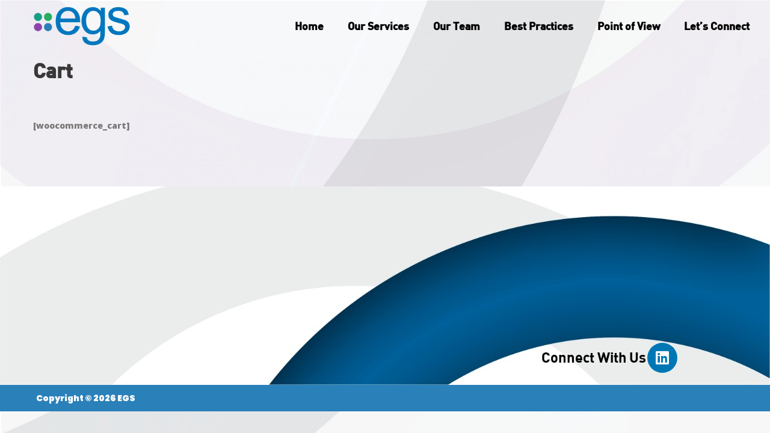

--- FILE ---
content_type: text/css
request_url: https://egs.network/wp-content/uploads/useanyfont/uaf.css?ver=1768754047
body_size: 19
content:
				@font-face {
					font-family: 'sapients';
					src: url('/wp-content/uploads/useanyfont/5587Sapients.woff2') format('woff2'),
						url('/wp-content/uploads/useanyfont/5587Sapients.woff') format('woff');
					font-display: auto;
				}

				.sapients{font-family: 'sapients' !important;}

						h1, h2, h3, h4, h5, h6, .menu-primary-menu-container li a, .menu-primary-menu-container li span, #menu-primary-menu li a, #menu-primary-menu li span{
					font-family: 'sapients' !important;
				}
		

--- FILE ---
content_type: text/css
request_url: https://egs.network/wp-content/uploads/elementor/css/post-1932.css?ver=1632210262
body_size: 600
content:
.elementor-1932 .elementor-element.elementor-element-cdc9ecc > .elementor-container > .elementor-column > .elementor-widget-wrap{align-content:center;align-items:center;}.elementor-1932 .elementor-element.elementor-element-cdc9ecc:hover{background-color:#FFFFFF;}.elementor-1932 .elementor-element.elementor-element-cdc9ecc{margin-top:0px;margin-bottom:-90px;}.elementor-1932 .elementor-element.elementor-element-0c52951 > .elementor-container > .elementor-column > .elementor-widget-wrap{align-content:center;align-items:center;}.elementor-bc-flex-widget .elementor-1932 .elementor-element.elementor-element-39dbdef.elementor-column .elementor-widget-wrap{align-items:center;}.elementor-1932 .elementor-element.elementor-element-39dbdef.elementor-column.elementor-element[data-element_type="column"] > .elementor-widget-wrap.elementor-element-populated{align-content:center;align-items:center;}.elementor-1932 .elementor-element.elementor-element-897339c{text-align:center;}.elementor-1932 .elementor-element.elementor-element-897339c img{width:170px;}.elementor-bc-flex-widget .elementor-1932 .elementor-element.elementor-element-602ab0a.elementor-column .elementor-widget-wrap{align-items:center;}.elementor-1932 .elementor-element.elementor-element-602ab0a.elementor-column.elementor-element[data-element_type="column"] > .elementor-widget-wrap.elementor-element-populated{align-content:center;align-items:center;}.elementor-1932 .elementor-element.elementor-element-602ab0a.elementor-column > .elementor-widget-wrap{justify-content:center;}.elementor-1932 .elementor-element.elementor-element-7135dba .eael-simple-menu-container{background-color:#02010100;}.elementor-1932 .elementor-element.elementor-element-7135dba .eael-simple-menu-container .eael-simple-menu.eael-simple-menu-horizontal{background-color:#02010100;}.elementor-1932 .elementor-element.elementor-element-7135dba .eael-simple-menu >li > a, .eael-simple-menu-container .eael-simple-menu-toggle-text{font-family:"sapients", Sans-serif;font-size:18px;font-weight:600;}.elementor-1932 .elementor-element.elementor-element-7135dba .eael-simple-menu li > a{color:#000000;background-color:#8F44AD00;}.elementor-1932 .elementor-element.elementor-element-7135dba .eael-simple-menu li > a > span svg{fill:#000000;}.elementor-1932 .elementor-element.elementor-element-7135dba .eael-simple-menu-toggle-text{color:#000000;}.elementor-1932 .elementor-element.elementor-element-7135dba .eael-simple-menu li a span, .elementor-1932 .elementor-element.elementor-element-7135dba .eael-simple-menu li span.eael-simple-menu-indicator{font-size:15px;}.elementor-1932 .elementor-element.elementor-element-7135dba .eael-simple-menu li span.eael-simple-menu-indicator svg, .elementor-1932 .elementor-element.elementor-element-7135dba .indicator-svg svg{width:15px;}.elementor-1932 .elementor-element.elementor-element-7135dba .eael-simple-menu li .eael-simple-menu-indicator:before{color:#17A086;}.elementor-1932 .elementor-element.elementor-element-7135dba .eael-simple-menu li .eael-simple-menu-indicator{background-color:#ffffff;border-color:#17A086;}.elementor-1932 .elementor-element.elementor-element-7135dba .eael-simple-menu li:hover > a{color:#2A80B9;background-color:#02010100;}.elementor-1932 .elementor-element.elementor-element-7135dba .eael-simple-menu li:hover > a > span svg{fill:#2A80B9;}.elementor-1932 .elementor-element.elementor-element-7135dba .eael-simple-menu li.current-menu-item > a{color:#2A80B9;background-color:#02010100;}.elementor-1932 .elementor-element.elementor-element-7135dba .eael-simple-menu li.current-menu-ancestor > a{color:#2A80B9;background-color:#02010100;}.elementor-1932 .elementor-element.elementor-element-7135dba .eael-simple-menu li .eael-simple-menu-indicator:hover:before{color:#17A086;}.elementor-1932 .elementor-element.elementor-element-7135dba .eael-simple-menu li .eael-simple-menu-indicator.eael-simple-menu-indicator-open:before{color:#17A086;}.elementor-1932 .elementor-element.elementor-element-7135dba .eael-simple-menu li .eael-simple-menu-indicator:hover{background-color:#ffffff;border-color:#17A086;}.elementor-1932 .elementor-element.elementor-element-7135dba .eael-simple-menu li .eael-simple-menu-indicator.eael-simple-menu-indicator-open{background-color:#ffffff;border-color:#17A086;}.elementor-1932 .elementor-element.elementor-element-7135dba .eael-simple-menu-container .eael-simple-menu-toggle{background-color:#000000;}.elementor-1932 .elementor-element.elementor-element-7135dba .eael-simple-menu-container .eael-simple-menu-toggle .eicon-menu-bar{font-size:18px;color:#ffffff;}.elementor-1932 .elementor-element.elementor-element-7135dba .eael-simple-menu.eael-simple-menu-horizontal li ul li a{padding-left:20px;padding-right:20px;}.elementor-1932 .elementor-element.elementor-element-7135dba .eael-simple-menu.eael-simple-menu-horizontal li ul li > a{border-bottom:1px solid #f2f2f2;}.elementor-1932 .elementor-element.elementor-element-7135dba .eael-simple-menu.eael-simple-menu-vertical li ul li > a{border-bottom:1px solid #f2f2f2;}.elementor-1932 .elementor-element.elementor-element-7135dba .eael-simple-menu li ul li a span, .elementor-1932 .elementor-element.elementor-element-7135dba .eael-simple-menu li ul li span.eael-simple-menu-indicator{font-size:12px;}.elementor-1932 .elementor-element.elementor-element-7135dba .eael-simple-menu li ul li .eael-simple-menu-indicator svg, .elementor-1932 .elementor-element.elementor-element-7135dba .eael-simple-menu li ul li a .indicator-svg svg{width:12px;}.elementor-1932 .elementor-element.elementor-element-7135dba .eael-simple-menu li ul li .eael-simple-menu-indicator:before{color:#f44336;}.elementor-1932 .elementor-element.elementor-element-7135dba .eael-simple-menu li ul li .eael-simple-menu-indicator{background-color:#ffffff;border-color:#f44336;}.elementor-1932 .elementor-element.elementor-element-7135dba .eael-simple-menu li ul li .eael-simple-menu-indicator:hover:before{color:#f44336;}.elementor-1932 .elementor-element.elementor-element-7135dba .eael-simple-menu li ul li .eael-simple-menu-indicator.eael-simple-menu-indicator-open:before{color:#f44336;}.elementor-1932 .elementor-element.elementor-element-7135dba .eael-simple-menu li ul li .eael-simple-menu-indicator:hover{background-color:#ffffff;border-color:#f44336;}.elementor-1932 .elementor-element.elementor-element-7135dba .eael-simple-menu li ul li .eael-simple-menu-indicator.eael-simple-menu-indicator-open{background-color:#ffffff;border-color:#f44336;}@media(max-width:767px){.elementor-1932 .elementor-element.elementor-element-7135dba .eael-simple-menu-container{background-color:#27AF61;}.elementor-1932 .elementor-element.elementor-element-7135dba .eael-simple-menu-container .eael-simple-menu.eael-simple-menu-horizontal{background-color:#27AF61;}.elementor-1932 .elementor-element.elementor-element-7135dba .eael-simple-menu li a{padding:0px 0px 0px 0px;}.elementor-1932 .elementor-element.elementor-element-7135dba .eael-simple-menu-container .eael-simple-menu-toggle{padding:0px 012px 0px 12px;}.elementor-1932 .elementor-element.elementor-element-7135dba .eael-simple-menu.eael-simple-menu-responsive li ul li a{padding:0px 0px 0px 0px;}.elementor-1932 .elementor-element.elementor-element-7135dba > .elementor-widget-container{margin:0px 0px 0px 0px;padding:0px 0px 0px 0px;}}@media(min-width:768px){.elementor-1932 .elementor-element.elementor-element-39dbdef{width:20%;}.elementor-1932 .elementor-element.elementor-element-602ab0a{width:79.665%;}}

--- FILE ---
content_type: text/css
request_url: https://egs.network/wp-content/uploads/elementor/css/post-1853.css?ver=1633495889
body_size: 478
content:
.elementor-1853 .elementor-element.elementor-element-bcae226:not(.elementor-motion-effects-element-type-background), .elementor-1853 .elementor-element.elementor-element-bcae226 > .elementor-motion-effects-container > .elementor-motion-effects-layer{background-image:url("https://egs.network/wp-content/uploads/2021/08/bannerfooter.jpeg");background-position:bottom center;background-repeat:no-repeat;background-size:100% auto;}.elementor-1853 .elementor-element.elementor-element-bcae226 > .elementor-background-overlay{opacity:0.5;transition:background 0.3s, border-radius 0.3s, opacity 0.3s;}.elementor-1853 .elementor-element.elementor-element-bcae226{transition:background 0.3s, border 0.3s, border-radius 0.3s, box-shadow 0.3s;margin-top:-60px;margin-bottom:0px;padding:250px 50px 0px 050px;}.elementor-1853 .elementor-element.elementor-element-5cd0513 > .elementor-element-populated{margin:10px 10px 10px 10px;}.elementor-1853 .elementor-element.elementor-element-ed5f121 > .elementor-element-populated{margin:10px 10px 10px 10px;}.elementor-1853 .elementor-element.elementor-element-ca507af > .elementor-element-populated{margin:10px 10px 10px 10px;}.elementor-1853 .elementor-element.elementor-element-c92b384 > .elementor-element-populated{padding:20px 0px 0px 0px;}.elementor-1853 .elementor-element.elementor-element-0c44aca .elementor-heading-title{color:#000000;font-family:"Arial", Sans-serif;font-weight:500;}.elementor-1853 .elementor-element.elementor-element-0c44aca > .elementor-widget-container{margin:0px 0px 0px 0px;padding:0px 0px 0px 0px;}.elementor-1853 .elementor-element.elementor-element-1c3ed27 > .elementor-element-populated{margin:10px 10px 10px 10px;}.elementor-1853 .elementor-element.elementor-element-038e7af{--grid-template-columns:repeat(0, auto);--grid-column-gap:5px;--grid-row-gap:0px;}.elementor-1853 .elementor-element.elementor-element-038e7af .elementor-widget-container{text-align:left;}.elementor-1853 .elementor-element.elementor-element-038e7af > .elementor-widget-container{margin:-10px 0px 0px -40px;padding:0px 0px 0px 0px;}.elementor-1853 .elementor-element.elementor-element-0febac6 > .elementor-container{min-height:0px;}.elementor-1853 .elementor-element.elementor-element-0febac6:not(.elementor-motion-effects-element-type-background), .elementor-1853 .elementor-element.elementor-element-0febac6 > .elementor-motion-effects-container > .elementor-motion-effects-layer{background-color:#2A80B9;}.elementor-1853 .elementor-element.elementor-element-0febac6{transition:background 0.3s, border 0.3s, border-radius 0.3s, box-shadow 0.3s;margin-top:0px;margin-bottom:-60px;padding:0px 50px 0px 50px;}.elementor-1853 .elementor-element.elementor-element-0febac6 > .elementor-background-overlay{transition:background 0.3s, border-radius 0.3s, opacity 0.3s;}.elementor-1853 .elementor-element.elementor-element-188a4c3 .hfe-copyright-wrapper a, .elementor-1853 .elementor-element.elementor-element-188a4c3 .hfe-copyright-wrapper{color:#FFFFFF;}.elementor-1853 .elementor-element.elementor-element-188a4c3 .hfe-copyright-wrapper, .elementor-1853 .elementor-element.elementor-element-188a4c3 .hfe-copyright-wrapper a{font-family:"Poppins", Sans-serif;font-weight:400;}@media(min-width:768px){.elementor-1853 .elementor-element.elementor-element-e7e7844{width:22%;}.elementor-1853 .elementor-element.elementor-element-c92b384{width:16.665%;}.elementor-1853 .elementor-element.elementor-element-1c3ed27{width:10%;}}@media(max-width:767px){.elementor-1853 .elementor-element.elementor-element-bcae226:not(.elementor-motion-effects-element-type-background), .elementor-1853 .elementor-element.elementor-element-bcae226 > .elementor-motion-effects-container > .elementor-motion-effects-layer{background-position:center right;background-size:cover;}.elementor-1853 .elementor-element.elementor-element-0c44aca{text-align:center;}.elementor-1853 .elementor-element.elementor-element-038e7af .elementor-widget-container{text-align:center;}.elementor-1853 .elementor-element.elementor-element-038e7af > .elementor-widget-container{margin:0px 0px 0px 0px;}.elementor-1853 .elementor-element.elementor-element-188a4c3 .hfe-copyright-wrapper{text-align:center;}}

--- FILE ---
content_type: text/css
request_url: https://egs.network/wp-content/themes/handel/style.css?ver=6.1.1
body_size: 20312
content:
/*
Theme Name: Handel
Description: Handel is a multi-niche business responsive WordPress theme. Codeless Themes are simple and powerful. Create awesome portfolio, corporate, business, restaurant and much much more pages with this theme.
Version: 1.7.4
Author: Codeless
Author URI: http://www.codeless.co
License URI: http://www.gnu.org/licenses/gpl-2.0.html 
License: GNU General Public License
Theme URI: http://www.codeless.co/handel/presentation 
Text Domain: codeless
Tags: one-column, two-columns, three-columns, four-columns, left-sidebar, right-sidebar, flexible-header, custom-colors, full-width-template
*/

/*-----------------------------------------------------------------------------------

[Table of contents]

Base WP
  .Base
  .Search Page
  .404

Typography
Layout
Header 
  .Menu
  .subMenu Tools
  .Responsive Menu
  .Logo
  .Header Layouts
  .Menu Styles

Blog
  .Post Slider
  .Entry Share Buttons
  .Blog Default Style
  .Blog Alternate
  .Blog Minimal
  .Blog Timeline
  .Blog Grid
  .Blog Masonry
  .Single Blog
  .Overlays

Buttons
  .Layouts
  .Styles

Sidebar
Filters
Paginations
Inputs / Forms
Footer
Copyright
Custom Widgets
Custom Shortcodes
Table Styles
Lazyload

  

-----------------------------------------------------------------------------------*/
/** 
 *  ------------------------- BASE WP -------------------------
 *  -----------------------------------------------------------
 */

html {
    overflow-x: hidden;
}
body {
    margin-right: 0 !important;
    -webkit-font-smoothing: antialiased;
}
a {
    text-decoration: none;
    cursor: pointer;
}
mark.highlight {
    background: transparent;
}
select{
    max-width:100%;
}

.wp-caption {
    max-width: 100%;
    float:left;
}

.alignleft {
    float: left;
    padding-right: 20px;
}
.bypostauthor{float:left;}
.alignright {
    float: right;
    padding-left: 20px;
}
.aligncenter {
    display: block;
    margin-left: auto;
    margin-right: auto;
}


.wp-caption {
    max-width: 100%;
    padding: 4px;
    float: none;
    background-color: #fff;
    border: 1px solid rgba(0, 0, 0, 0.2);
    -webkit-box-shadow: 0 1px 3px rgba(0, 0, 0, 0.1);
    -moz-box-shadow: 0 1px 3px rgba(0, 0, 0, 0.1);
    box-shadow: 0 1px 3px rgba(0, 0, 0, 0.1);
    padding: 0;
    box-sizing: border-box;
    -webkit-box-sizing: border-box;
    -moz-box-sizing: border-box;
}
.wp-caption a {
    display: block;
    padding: 5px;
    padding-bottom: 0px;
}

.content-col > h1:not(.page-title), .content-col > h2, .content-col > h3, .content-col > h4, .content-col > h5, .content-col > h6 {
    margin: 1.414em 0 0.5em; 
}

.content-col > p {
    margin-bottom: 1.3em; 
    margin-top:0;
}

.inner-content #comments{
    margin-top: 80px;
    float:left;
    clear:both;
    width:100%;
}
.entry-content table, .content-col > table {
    border-collapse: collapse;
    margin: 0 0 1.5em;
    width: 100%;
}

.entry-content thead th, .content-col > table thead th {
    border-bottom: 2px solid #bbb;
    padding-bottom: 0.5em;
}

.entry-content th, .content-col > table th {
    padding: 0.4em;
    text-align: left;
}

.entry-content tr, .content-col > table tr {
    border-bottom: 1px solid #eee;
}

.entry-content td, .content-col > table td {
    padding: 0.4em;
}

.entry-content th:first-child, .content-col > table th:first-child
.entry-content td:first-child, .content-col > table td:first-child {
    padding-left: 0;
}

.entry-content th:last-child, .content-col > table th:last-child
.entry-content td:last-child, .content-col > table th:last-child {
    padding-right: 0;
}

.wp-caption.alignleft {
    margin-right: 20px;
    float:left;
}
.wp-caption.alignright {
    margin-left: 20px;
    float:right;
}
.wp-caption-text {
    padding-left: 7px;
    margin-bottom: 7px;
    padding-top:7px;
    text-align: center;
    font-size: 13px;
}
.wp-caption-text,
.gallery-caption,
.entry-caption {
    line-height: 1.5em;
}
img.wp-smiley,
.rsswidget img {
    -webkit-border-radius: 0;
    -moz-border-radius: 0;
    border-radius: 0;
    box-shadow: none;
    margin-bottom: 0;
    margin-top: 0;
    padding: 0;
}
/* WP Quick Gallery*/

.entry-content dl.gallery-item {
    margin: 0;
}
.post-password-form input[type="password"] {
    background: #fff;
    height: 45px;
    width: 180px;
    border-width: 1px;
    border-style: solid;
}
article embed {
    max-width: 100%;
}
a {
    -webkit-transition: color 200ms cubic-bezier(0.780, 0.140, 0.20, 0.86), background-color 200ms cubic-bezier(0.780, 0.140, 0.20, 0.86);
    -moz-transition: color 200ms cubic-bezier(0.780, 0.140, 0.20, 0.86), background-color 200ms cubic-bezier(0.780, 0.140, 0.20, 0.86);
    -o-transition: color 200ms cubic-bezier(0.780, 0.140, 0.20, 0.86), background-color 200ms cubic-bezier(0.780, 0.140, 0.20, 0.86);
    transition: color 200ms cubic-bezier(0.780, 0.140, 0.20, 0.86), background-color 200ms cubic-bezier(0.780, 0.140, 0.20, 0.86);
}
a:hover {
    text-decoration: none;
}
.scrollup {
    width: 50px;
    height: 50px;
    position: fixed;
    bottom: 50px;
    right: 100px;
    display: none;
    text-indent: -9999px;
    background-image: url('img/icon_top.png');
    background-repeat: no-repeat;
    background-position: center;
    background-color: rgba(34, 34, 34, 0.6);
    border-radius: 6px;
    -webkit-border-radius: 6px;
    -moz-border-radius: 6px;
}
.tp-caption a i {
    color: #fff !important;
}
::selection,
::moz-selection {
    color: #fff;
}
.content-col > .page-title {
    margin-bottom: 60px;
}
input[type="search"] {
    border-radius: 0;
    -webkit-border-radius: 0;
    -moz-border-radius: 0;
    -webkit-appearance: none;
}
/* Search Page */

.content-col > .search-form {
    position: relative;
    display: inline;
}
.content-col > .search-form label {
    display: none;
}
.content-col > .search-form input[type="search"] {
    width: 100%;
    max-width: 650px;
    border: 1px solid #ebebeb;
    padding-left: 10px;
    height: 35px;
    background: #fafafa;
    box-sizing: border-box;
    -webkit-box-sizing: border-box;
    -moz-box-sizing: border-box;
}
.content-col > .search-form i {
    position: absolute;
    right: 10px;
    top: -2px;
}
.content-col > .search__related {
    margin-top: 45px;
    pointer-events: auto;
}
.content-col > .search__related .search__col {
    padding-right: 20px;
}
.content-col > .search__related .search__col .widget-title {
    margin-bottom: 0.75em;
}
@media (max-width: 767px) {
    .content-col > .search__related {
        display: block !important;
        width: 100%;
    }
    .content-col > .search__related .search__col {
        margin-bottom: 30px;
    }
}
/* End Search Page */
/* 404 not found title */

h2.not-found-404 {
    width: 100%;
    text-align: left;
    font-size: 160px !important;
    color: #eee !important;
    line-height: 200px !important;
}
@media (min-width: 992px) {
    .cl-hide-not-mobile {
        display: none !important;
        visibility: hidden;
    }
}
@media (max-width: 991px) {
    .cl-hide-on-mobile {
        display: none;
        visibility: hidden;
    }


}
/** 
 *  ------------------------- END BASE WP -------------------------
 *  ---------------------------------------------------------------
 */
/** 
 *  ------------------------- TYPOGRAPHY -------------------------
 *  --------------------------------------------------------------
 */

body {
    line-height: 20px;
}
h1 {
    line-height: 46px;
    margin-top: 0;
    margin-bottom: 0;
}
h2 {
    line-height: 20px;
    margin-top: 0;
    margin-bottom: 0;
}
h3 {
    line-height: 20px;
    margin-top: 0;
    margin-bottom: 0;
}
h4 {
    line-height: 20px;
    margin-top: 0;
    margin-bottom: 0;
}
h5 {
    line-height: 20px;
    margin-top: 0;
    margin-bottom: 0;
}
h6 {
    line-height: 20px;
    margin-top: 0;
    margin-bottom: 0;
}
h1 > a,
h2 > a,
h3 > a,
h4 > a,
h5 > a,
h6 > a {
    color: inherit;
}
.single-post .entry-content h1, .single-post .entry-content h2, .single-post .entry-content h3, .single-post .entry-content h4 {
    margin: 1.414em 0 0.5em;
}

.single-post .entry-content p {
    margin-bottom: 1.3em;
    margin-top:1em;
}
.single-post .wp-block-button{
    margin-bottom:1.3em;
}
.single-post .wp-block-button:last-child{
    margin-bottom:0px;
}
.wp-block-cover{
    color:#fff;
    line-height:1.25;
}
.wp-block-cover p{
    margin:0 !important;
}
.wp-block-cover.alignleft{
    margin-right:20px;
}
/** 
 *  ------------------------- END TYPOGRAPHY -------------------------
 *  ------------------------------------------------------------------
 */
/** 
 *  ------------------------- LAYOUT -----------------------------
 *  --------------------------------------------------------------
 */
@media(min-width:1200px){
    .container{
        max-width:100%;
    }
}
#content {
    position: relative;
}
#content > p {
    margin: 0;
    padding: 0;
}
@media (min-width: 768px) {
    #content.cl-layout-modern .cl-layout-modern-bg {
        position: absolute;
        top: 0;
        height: 100%;
        z-index: 0;
    }
    #content.cl-layout-modern.cl-layout-left_sidebar .cl-layout-modern-bg {
        left: 0;
    }
    #content.cl-layout-modern.cl-layout-left_sidebar .content-col {
        padding-left: 40px;
    }
    #content.cl-layout-modern.cl-layout-right_sidebar .cl-layout-modern-bg {
        right: 0;
    }
    #content.cl-layout-modern.cl-layout-right_sidebar .content-col {
        padding-right: 40px;
    }
}
@media (max-width: 767px) {
    #content.cl-layout-modern .cl-layout-modern-bg {
        display: none;
    }
}
#content .inner-content .inner-content-row .content-col .container-content {
    width: 100%;
}

/* Layout Bordered */
.cl-layout-bordered{
    padding: 20px;
}
.cl-layout-bordered > #wrapper{
    position:relative;
}
.cl-layout-bordered > #wrapper .header_container.cl-transparent{
    top:0 !important;
}
.cl-layout-border-container > div{
    position:fixed;
    z-index:99999;
    background:#fff;
}
.cl-layout-border-container > .top{
    width:100%;
    height:20px;
    top:0;
    left:0;
}
.cl-layout-border-container > .bottom{
    width:100%;
    height:20px;
    bottom:0;
    left:0;
}
.cl-layout-border-container > .left{
    width:20px;
    height:100%;
    top:0;
    left:0;
}
.cl-layout-border-container > .right{
    width:20px;
    height:100%;
    top:0;
    right:0;
}
/* Layout Bordered */

/* Boxed Layout */
.cl-boxed-layout{
    margin:0 auto;
}


.header_container.header-top > .extra_row, .header_container.header-bottom > .extra_row{
    position:relative;
    z-index:99999;
}


/** 
 *  ------------------------- END LAYOUT -------------------------
 *  --------------------------------------------------------------
 */
/* --------------------------------------------------------  Header --------------------------------------------------------- */
/* -------------------------------------------------------------------------------------------------------------------------- */
/* -------------------------------- Menu --------------------------------- */
/* ----------------------------------------------------------------------- */

@media (min-width: 992px) {
    #navigation nav {
        float: left;
        width: 100%;
    }
    nav .menu {
        float: left;
        padding: 0;
        margin: 0;
        list-style: none;
        text-align: center;
        margin-top: 0
    }
    nav .menu li {
        float: none;
        display: inline-block;
        position: relative;
        height: 100%;
    }
    nav .menu>li:hover>a {} nav .menu>li>a {
        position: relative;
        /*top:50%;
    //margin-top:-10px;*/
        
        float: none;
        width: 100%;
    }
    nav .menu li a:hover {
        text-decoration: none;
    }
    nav:not(.cl-dropdown-inline) .menu > li > ul.sub-menu,
    nav:not(.cl-dropdown-inline) .menu > li > ul.sub-menu ul {
        list-style: none;
        margin: 0 !important;
        display: none;
        visibility: hidden;
        position: absolute;
        left: 0;
        top: 99%;
        left: 6px;
        z-index: 9999999999;
        padding: 0px;
        -webkit-box-shadow: 0 2px 2px rgba(0, 0, 0, 0.1);
        -moz-box-shadow: 0 2px 2px rgba(0, 0, 0, 0.1);
        box-shadow: 0 2px 2px rgba(0, 0, 0, 0.1);
        min-width: 15em;
        max-width: 20em;
        padding: 16px;
    }
    nav:not(.cl-dropdown-inline) .menu li.showDropdown > ul {
        display: block !important;
        visibility: visible !important;
    }
    nav:not(.cl-dropdown-inline) .menu li.showDropdown.dropdownRightToLeft > ul {
        left: auto;
        right: 0;
    }
    nav .menu li > ul.sub-menu li {
        z-index: 50005;
        text-align: left;
        margin: 0 !important;
        padding: 0 !important;
        height: auto;
        display: block;
        width: 100%;
        -webkit-transition: background-color .15s ease-in-out;
        -moz-transition: background-color .15s ease-in-out;
        transition: background-color .15s ease-in-out;
        background-color: rgba(255, 255, 255, 0.0);
    }
    nav .menu li ul.sub-menu li a {
        display: block;
        padding: 7px 8px 5px 10px;
        width: 100%;
        letter-spacing: 0;
    }
    nav .menu li ul.sub-menu li.hasSubMenu > a {
        position: relative;
    }
    nav .menu > li > ul.sub-menu li > .sub-menu {
        top: 0;
        left: 100%;
    }
    nav .menu li ul.sub-menu li:last-child {
        border-bottom: none;
    }
    /* Megamenu */
    
    nav .codeless_custom_menu_mega_menu {
        display: none;
        visibility: hidden;
        position: absolute;
        left: 0px;
        top: 100%;
        z-index: 9999999;
        width: 160px;
        -webkit-box-shadow: 0 2px 2px rgba(0, 0, 0, 0.1);
        -moz-box-shadow: 0 2px 2px rgba(0, 0, 0, 0.1);
        box-shadow: 0 2px 2px rgba(0, 0, 0, 0.1);
    }
    nav .codeless_custom_menu_mega_menu h6 {
        text-align: left;
        width: 100%;
        float: left;
        padding-left: 10px;
        margin-bottom: 10px;
    }
    nav .codeless_custom_menu_mega_menu > ul {
        float: left;
        width: 100%;
        margin: 0;
        padding: 0;
        list-style: none;
    }
    nav .codeless_custom_menu_mega_menu > ul > li {
        float: left;
        display: block;
        padding-left: 17px;
        padding-right: 17px;
        margin-top: 34px;
        margin-bottom: 34px;
        border-right-width: 1px;
        border-right-style: solid;
    }
    nav .codeless_custom_menu_mega_menu > ul > li:last-child {
        border-right: none;
    }
    nav .codeless_custom_menu_mega_menu > ul > li > ul {
        float: left;
        margin: 0;
        width: 100%;
        padding: 0;
        list-style: none;
    }
    nav .codeless_custom_menu_mega_menu > ul > li > ul > li {
        box-sizing: border-box;
        -webkit-box-sizing: border-box;
        -moz-box-sizing: border-box;
    }
    nav .showDropdown .codeless_custom_menu_mega_menu {
        display: block;
        visibility: visible;
    }
    nav .codeless_custom_menu_mega_menu.codeless_mega1 {
        width: 255px !important;
    }
    nav .codeless_custom_menu_mega_menu.codeless_mega2 {
        width: 600px !important;
        left: 0;
    }
    nav .codeless_custom_menu_mega_menu.codeless_mega3 {
        width: 840px !important;
    }
    nav .codeless_custom_menu_mega_menu.codeless_mega4 {
        width: 1070px !important;
    }
    nav .codeless_custom_menu_mega_menu.codeless_mega5 {
        width: 1070px !important;
    }
}
nav .menu li ul.sub-menu li.hasSubMenu > a:after {
    content: "\e8ec";
    font-family: "codeless-icons";
    font-style: normal;
    font-weight: normal;
    speak: none;
    position: absolute;
    font-size: 11px;
    right: 8px;
}
@media (min-width: 768px) and (max-width: 991px) {
    nav .codeless_custom_menu_mega_menu {
        max-width: 720px !important;
    }
}
@media (min-width: 992px) and (max-width: 1199px) {
    nav .codeless_custom_menu_mega_menu {
        max-width: 940px !important;
    }
}
/* -------------------------------- End Menu ----------------------------- */
/* ----------------------------------------------------------------------- */

@media (max-width: 340px) {
    .extra_tools_wrapper {
        display: none;
        visibility: hidden;
    }
}
/* Sub Menu for Tools */

@media (min-width: 992px) {
    .extra_tools_wrapper .tool {
        position: relative;
    }
    .extra_tools_wrapper .tool .cl-submenu {
        list-style: none;
        margin: 0 !important;
        display: none;
        visibility: hidden;
        position: absolute;
        left: 0;
        top: 100%;
        left: 6px;
        z-index: 9999999;
        padding: 0px;
        -webkit-box-shadow: 0 2px 2px rgba(0, 0, 0, 0.1);
        -moz-box-shadow: 0 2px 2px rgba(0, 0, 0, 0.1);
        box-shadow: 0 2px 2px rgba(0, 0, 0, 0.1);
        min-width: 14em;
        max-width: 20em;
        padding: 16px;
    }
    .extra_tools_wrapper .tool.showDropdown > .cl-submenu {
        display: block !important;
        visibility: visible !important;
    }
    .extra_tools_wrapper .tool.showDropdown.dropdownRightToLeft > .cl-submenu {
        left: auto;
        right: 0;
    }
    .tool .header_cart {
        width: 220px;
        line-height: 20px;
    }
}
.tool .tool-link {
    position: relative;
}
#site-header-cart .button.checkout {
    margin-left: 10px;
}
#site-header-cart ul {
    margin: 0;
    padding: 0;
    list-style: none
}
#site-header-cart ul li {
    padding-left: 25px;
    position: relative;
    padding-top: 5px;
    padding-bottom: 5px;
    border-bottom-width: 1px;
    border-bottom-style: solid;
}
#site-header-cart ul li:last-child {
    margin-bottom: 0;
    border-bottom-width: 0;
}
#site-header-cart ul li .remove {
    position: absolute;
    left: 5px;
    top: 5px;
}
#site-header-cart ul li img {
    width: 32px;
    float: right;
    padding-left: 5px;
    padding-right: 5px;
    padding-top: 5px;
}
#site-header-cart ul li a {
    width: 100%;
    display: block;
}
.tool .tool-link .cart-total {
    width: 16px;
    height: 16px;
    border-radius: 50%;
    position: absolute;
    top: -10px;
    right: -9px;
    left: auto;
    color: #fff;
    text-align: center;
    line-height: 16px;
    font-size: 11px;
}
.tool.search > i {
    cursor: pointer;
}
.tool .header_search {
    line-height: 20px;
    width: 200px;
}
#site-header-search form {
    width: 100%;
    position: relative;
}
#site-header-search label {
    display: none;
}
#site-header-search input[type="search"] {
    height: 35px;
    padding-left: 10px;
    width: 100%;
    box-sizing: border-box;
    -webkit-box-sizing: border-box;
    -moz-box-sizing: border-box;
    border-width:1px;
    border-style:solid;
}
#site-header-search input[type="search"]:focus{
    border-color:#3a3a3a;
}
#site-header-search form i {
    position: absolute;
    right: 10px;
    top: 8px;
    font-size: 12px;
}
@media (max-width: 991px) {
    #site-header-search,
    #site-header-cart {
        padding-left: 15px;
        padding-right: 15px;
    }
    #site-header-search form i {
        top: 5px !important;
    }
}
/* End Sub Menu for Tools */
/*-------------------------------- Hide on responsive the Header Button ----*/
@media(max-width: 480px){
    .hide_header_button_phone{display: none !important;}
}  

@media(max-width: 768px){
    .hide_header_button_tablet{display: none !important;}
}  

/* -------------------------------- MOBILE MENU -------------------------- */

.cl-mobile-menu {
    display: none;
    padding-top: 24px;
    padding-bottom: 24px;
    z-index: 99999999;
    position: relative;
}
.cl-mobile-menu-button.cl-color-light span{
    background-color:#fff !important;
}
.cl-mobile-menu nav {
    overflow: hidden;
}
.cl-mobile-menu-button {
    display: none;
    position: relative;
    width: 24px;
    height: 16px;
    margin-left:10px;
    cursor: pointer;
    -webkit-transform: rotate(0deg);
    -moz-transform: rotate(0deg);
    -o-transform: rotate(0deg);
    transform: rotate(0deg);
    -webkit-transition: .5s ease-in-out;
    -moz-transition: .5s ease-in-out;
    -o-transition: .5s ease-in-out;
    transition: .5s ease-in-out;
    position: relative;
}
@media (max-width: 991px) {
    .header_container .header-row #navigation {
        display: none;
    }
    .cl-mobile-menu ul {
        list-style: none;
        margin: 0;
        padding: 0;
    }
    .cl-mobile-menu nav > ul > li {
        padding-top: 4px;
        padding-bottom: 4px;
        padding-left:15px;
        padding-right:15px;
    }
    .cl-mobile-menu nav li a {
        width: 100%;
        display: block;
        padding-left:7px;
    }
    .cl-mobile-menu nav li.hasSubMenu {
        cursor: pointer;
    }
    .cl-mobile-menu nav .codeless_custom_menu_mega_menu > ul > li.hasSubMenu {
        position: relative;
    }
    .cl-mobile-menu nav li.hasSubMenu > a:after {
        content: "\e8ec";
        font-family: "codeless-icons";
        font-style: normal;
        font-weight: normal;
        speak: none;
        position: absolute;
        font-size: 11px;
        right: 8px;
    }
    .cl-mobile-menu nav .codeless_custom_menu_mega_menu > ul > li.hasSubMenu:after {
        content: "\e8ec";
        font-family: "codeless-icons";
        font-style: normal;
        font-weight: normal;
        speak: none;
        position: absolute;
        font-size: 11px;
        right: 8px;
        top: 0;
    }
    .cl-mobile-menu nav li.hasSubMenu.open > a:after,
    .cl-mobile-menu nav .codeless_custom_menu_mega_menu > ul > li.hasSubMenu.open:after {
        content: "\f078";
    }
    .cl-mobile-menu .hasSubMenu > ul,
    .cl-mobile-menu .hasSubMenu > .codeless_custom_menu_mega_menu {
        display: none;
        padding: 10px 15px;
    }
    .cl-mobile-menu .hasSubMenu > ul > li,
    .cl-mobile-menu .hasSubMenu > .codeless_custom_menu_mega_menu > ul > li {
        padding-top: 3px;
        padding-bottom: 3px;
    }
    .cl-mobile-menu-button {
        display: inline-block;
    }
    .cl-mobile-menu-button span {
        display: block;
        position: absolute;
        height: 2px;
        width: 100%;
        border-radius: 4px;
        opacity: 1;
        left: 0;
        -webkit-transform: rotate(0deg);
        -moz-transform: rotate(0deg);
        -o-transform: rotate(0deg);
        transform: rotate(0deg);
        -webkit-transition: .25s ease-in-out;
        -moz-transition: .25s ease-in-out;
        -o-transition: .25s ease-in-out;
        transition: .25s ease-in-out;
    }
    .cl-mobile-menu-button span:nth-child(1) {
        top: 0px;
        -webkit-transform-origin: left center;
        -moz-transform-origin: left center;
        -o-transform-origin: left center;
        transform-origin: left center;
    }
    .cl-mobile-menu-button span:nth-child(2) {
        top: 6px;
        -webkit-transform-origin: left center;
        -moz-transform-origin: left center;
        -o-transform-origin: left center;
        transform-origin: left center;
    }
    .cl-mobile-menu-button span:nth-child(3) {
        top: 12px;
        -webkit-transform-origin: left center;
        -moz-transform-origin: left center;
        -o-transform-origin: left center;
        transform-origin: left center;
    }
    .cl-mobile-menu-button.open span:nth-child(1) {
        -webkit-transform: rotate(45deg);
        -moz-transform: rotate(45deg);
        -o-transform: rotate(45deg);
        transform: rotate(45deg);
        top: -3px;
        left: 4px;
    }
    .cl-mobile-menu-button.open span:nth-child(2) {
        width: 0%;
        opacity: 0;
    }
    .cl-mobile-menu-button.open span:nth-child(3) {
        -webkit-transform: rotate(-45deg);
        -moz-transform: rotate(-45deg);
        -o-transform: rotate(-45deg);
        transform: rotate(-45deg);
        top: 14px;
        left: 4px;
    }
}
/* -------------------------------- END MOBILE MENU ---------------------- */

.header_container * {
    box-sizing: border-box;
}
.header_container .header-row-inner {
    display: -webkit-flex;
    display: -webkit-box;
    display: -moz-flex;
    display: -moz-box;
    display: -ms-flexbox;
    display: flex;
    height: inherit;
    align-items: center;
}
.header-row .header-row-inner .c-left {
    justify-content: flex-start;
}
.header-row .header-row-inner .header-col {
    display: -webkit-flex;
    display: -webkit-box;
    display: -moz-flex;
    display: -moz-box;
    display: -ms-flexbox;
    display: flex;
    height: 100%;
    min-height: 100%;
    position: relative;
    flex-grow: 1;
    -webkit-box-align: center;
    -webkit-box-flex: 1;
}
.cl-header-forced-center .header-row.main .header-row-inner .header-col{
    width:100%;
}
.cl-header-forced-center .header-row.extra_row .header-row-inner .header-col{
    width:100%;
}

.cl-header-forced-center .header-row.main .header-row-inner .header-col.c-middle{
    width:200%;
}
.cl-header-forced-center .header-row.extra_row .header-row-inner .header-col.c-middle{
    width:200%;
}

.header-row .header-row-inner .c-right {
    justify-content: flex-end;
    -webkit-justify-content: flex-end;
    -webkit-box-pack: end; /* justify-content */
    border-right-width: 0;
}
.header-row .header-row-inner .c-middle {
    justify-content: center;
}
.header-col .header-el {
    position: relative;
    min-width: 24px;
    display: -webkit-flex;
    display: -webkit-box;
    display: -moz-flex;
    display: -moz-box;
    display: -ms-flexbox;
    display: flex;
    align-items: center;
}
.header-el .content {
    text-align: center;
    overflow: hidden;
    white-space: nowrap;
    text-overflow: ellipsis;
    color: #fff;
    font-weight: bold;
    line-height: 40px;
}

/* Top Nav */
.top_nav.header-row{
    height:30px;
}
@media (max-width:991px){
    .top_nav.header-row{
        display:none;
    }
}
/* End Top Nav */

/* Logo  */

#logo.logo_font {
    float: left;
    height: 100%;
}
#logo img {
    height: 40px;
}
#logo img {
    max-width: none;
    top: 50%;
    position: relative;
}
#logo img.dark {
    display: block;
    visibility: visible;
}
#logo img.light {
    display: none;
    visibility: hidden;
}
.background--dark #logo img.light {
    display: block;
    visibility: visible;
}
.background--dark #logo img.dark {
    display: none;
    visibility: hidden;
}
@media (max-width:991px){
    .logo_font.cl-responsive_color_light{
        color:#fff !important;
    }
}
/* Logo End  */

@media (min-width:992px){
    /* Sticky */
    .cl-header-sticky{
        -webkit-transition: -webkit-transform .3s ease-in-out, opacity .15s ease-in-out;
        -moz-transition: -moz-transform .3s ease-in-out, opacity .15s ease-in-out;
        transition: transform .3s ease-in-out, opacity .15s ease-in-out;
    }

    .cl-header-sticky:not(.cl-transparent):not(.cl-actived-fullscreen-header){
        position:absolute;
        width:100%;
        top:0;
        z-index:99999;
    }

    .admin-bar .cl-header-sticky:not(.cl-transparent):not(.cl-actived-fullscreen-header){
        position:absolute;
        width:100%;
        top:32px;
        z-index:99999;
    }

    main#main{
        -webkit-transition: margin-top .3s ease-in-out, opacity .15s ease-in-out;
        -moz-transition: margin-top .3s ease-in-out, opacity .15s ease-in-out;
        transition: margin-top .3s ease-in-out, opacity .15s ease-in-out;
    }


    .cl-header-sticky-prepare:not(.cl-actived-fullscreen-header){
        transform:translateY(-100%);
        -webkit-transform:translateY(-100%);
        -moz-transform:translateY(-100%);
        position:absolute;

    }
    .cl-header-sticky-prepare .top_nav{
        display:none;
        visibility: hidden;
    }
    .cl-header-sticky-prepare.cl-header-top-nav-sticky .top_nav{
        display:block;
        visibility: visible;
    }
    .cl-header-sticky-ready:not(.cl-actived-fullscreen-header){
        position: fixed !important;
        background: #fff;
        top: 0;
        width: 100%;
        z-index: 99999;
    }

    .cl-header-sticky-ready.cl-header-sticky-shadow{
        box-shadow: 0 -11px 42px rgba(0, 0, 0, 0.1);
        -webkit-box-shadow: 0 -11px 42px rgba(0, 0, 0, 0.1);
        -moz-box-shadow: 0 -11px 42px rgba(0, 0, 0, 0.1);
    }

    .cl-header-sticky-active:not(.cl-actived-fullscreen-header){
        transform:translateY(0%);
        -webkit-transform:translateY(0%);
        -moz-transform:translateY(0%);
    }
/* End Sticky */
}

.cl-header-side .container{
    max-width:100%;
}

/* ------------------------ Header Layouts --------------------------  */

.header_container {
    background-repeat: no-repeat;
    background-position: left top;
    border-top-width: 0;
    border-right-width: 0;
    border-left-width: 0;
    border-bottom-width: 0;
}
.header_container > .main, .header_container > .top_nav, .header_container > .extra_row {
    background-repeat: no-repeat;
    background-position: left top;
    border-top-width: 0;
    border-right-width: 0;
    border-left-width: 0;
    border-bottom-width: 0;
}
.header_container.boxed-style {
    position: absolute;
    top: 0;
    left: 0;
    z-index: 9999;

}
.header-layout-top #viewport {
    -webkit-transform-style: preserve-3d;
    -moz-transform-style: preserve-3d;
    transform-style: preserve-3d;
}
.header_container:not(.header-left):not(.header-right):not(.menu-full-style) #navigation:not(.vertical-menu) nav .menu > li:last-child {
    padding-right: 0;
    margin-right: 0;
}

.header_container.header-top nav > ul > li{
    background-color:rgba(0,0,0,0);
    -webkit-transition:  background-color .15s ease-in-out;
    -moz-transition:  background-color .15s ease-in-out;
    transition: background-color .15s ease-in-out;
}

@media (min-width:992px){
    /* Top  */

    .header_container.header-top .header-el:last-child {
        margin-right: 0px !important;
    }
    .header_container.header-top .main {
        width: 100% !important;
    }
    .header_container.header-top.boxed-style {
        left: 50%;
        transform: translateX(-50%);
        -webkit-transform: translateX(-50%);
        -moz-transform: translateX(-50%);
        width: 1170px;
    }
    /* End Top  */

    /* vertical_dividers */
    .header_container.header-top.vertical-dividers #navigation nav > ul > li:before{
        content:"";
        width:1px;
        height:20px;
        top:50%;
        position:absolute;
        left:0;
        margin-top:-10px;
    }

    .header_container.header-top.vertical-dividers #navigation nav > ul > li:last-child:after{
        content:"";
        width:1px;
        height:20px;
        top:50%;
        position:absolute;
        right:0;
        margin-top:-10px;
    }

    /* Left */

    .header_container.header-left {
        position: fixed;
        height: 100%;
        top: 0;
        left: 0;
        box-sizing: border-box;
        -webkit-box-sizing: border-box;
        -moz-box-sizing: border-box;
    }
    .header_container.header-left .logo_font{
        width:100%;
    }
    .header_container.header-left.boxed-style {
        position: fixed;
        height: auto;
    }
    .header_container.header-left .header-el:last-child {
        margin-bottom: 0px;
    }
    .header_container.header-left:not(.boxed-style) .header-row {
        height: 100% !important;
        line-height: inherit !important;
    }
    .header_container.header-left .header-row-inner {
        width: 100%;
        -webkit-box-orient: vertical;
        -webkit-box-direction: normal;
        -webkit-flex-direction: column;
        -ms-flex-direction: column;
        flex-direction: column;
        padding-left: 0;
        padding-right: 0;
    }
    .header_container.header-left .header-col {
        -webkit-box-orient: vertical;
        -webkit-box-direction: normal;
        -webkit-flex-direction: column;
        -ms-flex-direction: column;
        flex-direction: column;
        flex-grow: 1;
        -webkit-flex-grow: 1;
        height: auto;
        min-height: 50px;
        width: 100%;
    }
    .header_container.header-left .header-el {
        width: 100%;
    }

    .header-left nav .menu>li>a {
        top: auto;
         margin-top: 0;
    }
    .header-left nav .menu li {
        float: left;
        width: 100%;
        height: auto;
    }
    .header_container.header-left #navigation {
        float: left;
        width: 100%;
    }
    .header-left nav .menu{
        width:100%;
    }
    .header-left nav .menu > li > a{
        width:100%;
        display:block;
    }

    /* End Left  */
    /* Right */

    .header_container.header-right {
        position: fixed;
        height: 100%;
        top: 0;
        right: 0;
        box-sizing: border-box;
        -webkit-box-sizing: border-box;
        -moz-box-sizing: border-box;
    }
    .header_container.header-right .header-el:last-child {
        margin-bottom: 0px;
    }
    .header_container.header-right.boxed-style {
        position: fixed;
        height: auto;
        right: 0;
        left: auto;
    }
    .header_container.header-right .header-row {
        height: 100% !important;
        line-height: inherit !important;
    }
    .header_container.header-right .header-row-inner {
        width: 100%;
        -webkit-box-orient: vertical;
        -webkit-box-direction: normal;
        -webkit-flex-direction: column;
        -ms-flex-direction: column;
        flex-direction: column;
        padding-left: 0;
        padding-right: 0;
    }
    .header_container.header-right .header-col {
        -webkit-box-orient: vertical;
        -webkit-box-direction: normal;
        -webkit-flex-direction: column;
        -ms-flex-direction: column;
        flex-direction: column;
        flex-grow: 1;
        -webkit-flex-grow: 1;
        height: auto;
        min-height: 50px;
        width: 100%;
    }
    .header_container.header-right .header-el {
        width: 100%;
    }

    .header-right nav .menu>li>a {
        top: auto;
        margin-top: 0;
    }
    .header-right nav .menu li {
        float: left;
        width: 100%;
        height: auto;
    }
    .header_container.header-right #navigation {
        float: left;
        width: 100%;
    }
    .header-right nav .menu{
        width:100%;
    }
    .header-right nav .menu > li > a{
        width:100%;
        display:block;
    }
}
/* End Right  */

.cl-header-side .container{
    max-width:100%;
}

/* responsive header */
@media (max-width:991px){
    .header_container > .main{
        height:90px;
        line-height:90px;
        padding:0 !important;
    }
    .header_container > .main .header-el{
        margin-right:40px;
    }
    .header_container > .main .header-el:last-child{
        margin-right:0 !important;
    }
    .cl-h-cl_header_logo{
        min-width:auto !important;
    }
    .cl-h-cl_divider{
        display:none !important;
    }
    .cl-header-light.cl-header-side .boxed-style .cl-mobile-menu-button span{
        background-color:#fff;
    }
    .header_container.boxed-style{
        width:100%;
    }
}

/* transparent header */

@media (min-width: 992px) {
    .header_container.cl-transparent {
        position: absolute;
        top: 0;
        left: 0;
        width: 100%;
        z-index: 9999;
    }
    /* Fix Header Transparent when logged in */
    
    .admin-bar .header_container.cl-transparent, .admin-bar .header_container.cl-header-sticky-ready{
        top: 32px;
    }
}
@media (max-width: 782) {
    .admin-bar .header_container.cl-transparent {
        top: 46px;
    }
}
@media (min-width: 992px) {
    /* light header */
    
    .header_container.cl-header-light #logo .dark {
        display: none;
        visibility: hidden;
    }
    .header_container.cl-header-light #logo .light {
        display: block;
        visibility: visible;
    }
    .header_container.cl-header-light nav ul li a {
        color: rgba(255, 255, 255, 0.85);
    }
    .header_container.cl-header-light .extra_tools_wrapper .tool i {
        color: rgba(255, 255, 255, 0.85);
    }

    .header_container.cl-header-light .logo_font{
        color:rgba(255, 255, 255, 0.85) !important;
    }
    .header_container.cl-header-light .cl-text{
        color:rgba(255, 255, 255, 0.85)
    }
    .cl-header-light nav > ul > li a:hover,
    .cl-header-light nav > ul > li.current-menu-item > a:hover{
        color:#fff;
    }

    .header_container.cl-header-light .cl_socialicon:not(.round) > a > i{
        color:rgba(255, 255, 255, 0.85);
        -webkit-transition: color .15s ease-in-out;
        -moz-transition: color .15s ease-in-out;
        transition: color .15s ease-in-out;
    }
    .header_container.cl-header-light .cl_socialicon:not(.round)  > a:hover > i{
        color:#fff !important;
    }
}
/* ----------------------- End Header Layouts  -----------------------*/
/* ----------------------- Menu Styles -----------------------*/

@media (min-width: 992px) {
    .menu-with_shadow {
        -webkit-box-shadow: 0 0px 26px 8px rgba(0, 0, 0, 0.1);
        -moz-box-shadow: 0 0px 26px 8px rgba(0, 0, 0, 0.1);
        box-shadow: 0 0px 26px 8px rgba(0, 0, 0, 0.1);
        position:relative;
        z-index:9999;
    }
}
.header_container.menu-full-style .header-row #navigation {
    height: 100%;
}
.header_container.menu_style-border_top #navigation nav > ul > li,
.header_container.menu_style-border_bottom #navigation nav > ul > li,
.header_container.menu_style-border_left #navigation nav > ul > li,
.header_container.menu_style-border_right #navigation nav > ul > li {
    border-top-width: 0px;
    border-bottom-width: 0px;
    border-left-width: 0px;
    border-right-width: 0px;
    border-color: rgba(0, 0, 0, 0);
}
.header_container.menu_style-border_top #navigation nav > ul > li > a{
    top:-3px;
}
.header_container.menu-full-style #navigation nav > ul > li > a {} .header_container.menu_style-border_top.menu-text-style #navigation nav > ul > li > a,
.header_container.menu_style-border_bottom.menu-text-style #navigation nav > ul > li > a,
.header_container.menu_style-border_left.menu-text-style #navigation nav > ul > li > a,
.header_container.menu_style-border_right.menu-text-style #navigation nav > ul > li > a {
    border-top-width: 0px;
    border-bottom-width: 0px;
    border-left-width: 0px;
    border-right-width: 0px;
    border-color: rgba(0, 0, 0, 0);
}
.header_container.menu_style-border_left.menu-text-style #navigation nav > ul > li > a{
    padding-left: 10px;
}
.header_container.menu_style-border_right.menu-text-style #navigation nav > ul > li > a{
    padding-right: 10px;
}


.header_container.menu_style-background_color.menu-text-style #navigation nav > ul > li > a{
    padding-left: 12px;
    padding-right: 12px;
    padding-top: 10px;
    padding-bottom: 8px;
}


.header_container.menu_style-border_effect #navigation nav > ul > li > a:after {
    content: "";
    position: absolute;
    bottom: 0;
    left: 0;
    width: 0;
    height: 2px;
    background-color: rgba(0, 0, 0, 0);
    -webkit-transition: width .15s ease-in-out, background-color .15s ease-in-out;
    -moz-transition: width .15s ease-in-out, background-color .15s ease-in-out;
    transition: width .15s ease-in-out, background-color .15s ease-in-out;
}
.header_container.menu_style-border_effect #navigation nav > ul > li > a:hover:after,
.header_container.menu_style-border_effect #navigation nav > ul > li.current-menu-item > a:after {
    width: 100%;
}

.header_container.menu_style-border_effect_two #navigation nav > ul > li > a:after {
    content: '';
    position: absolute;
    bottom: -5px;
    left: 0;
    width: 100%;
    height: 2px;
    background: #999;
    -webkit-transform: scaleX(0);
    transform: scaleX(0);
    transition: -webkit-transform .15s;
    transition: transform .15s;
    transition: transform .15s,-webkit-transform .15s;
}
.header_container.menu_style-border_effect_two #navigation nav > ul > li > a:hover:after,
.header_container.menu_style-border_effect_two #navigation nav > ul > li.current-menu-item > a:after {
    -webkit-transform: scaleX(1);
    transform: scaleX(1);
    transition-timing-function: cubic-bezier(.4,0,.2,1);
    transition-duration: .3s;
}
@media(min-width:992px){
    .header_container.cl-header-light.menu_style-border_effect_two #navigation nav > ul > li > a:hover:after,
    .header_container.cl-header-light.menu_style-border_effect_two #navigation nav > ul > li.current-menu-item > a:after{
        background-color:#fff !important;
    }
}

/* ----------------------- End Menu Styles -------------------*/
/* Header Tools  */

.extra_tools_wrapper {
    float: left;
    height: 100%;
}
.extra_tools_wrapper .tool {
    float: left;
    height: 100%;
    margin-left: 9px;
}
.extra_tools_wrapper .tool i {
    font-size: 17px;
    top: 0px;
    position: relative;
}
/* End Header Tools */

/* ----------------------------- Header Elements -------------------------------- */

/* ------------------ Menu ------------------ */

/* ------ Hamburger Menu ------- */
.cl-hamburger-menu {
    display: none;
    position: relative;
    width: 24px;
    height: 16px;
    cursor: pointer;
    -webkit-transform: rotate(0deg);
    -moz-transform: rotate(0deg);
    -o-transform: rotate(0deg);
    transform: rotate(0deg);
    -webkit-transition: .5s ease-in-out;
    -moz-transition: .5s ease-in-out;
    -o-transition: .5s ease-in-out;
    transition: .5s ease-in-out;
    position: relative;
}

.cl-hamburger-menu {
    display: inline-block; 
}
.cl-hamburger-menu span {
    display: block;
    position: absolute;
    height: 2px;
    width: 100%;
    border-radius: 4px;
    opacity: 1;
    left: 0;
    -webkit-transform: rotate(0deg);
    -moz-transform: rotate(0deg);
    -o-transform: rotate(0deg);
    transform: rotate(0deg);
    -webkit-transition: .25s ease-in-out;
    -moz-transition: .25s ease-in-out;
    -o-transition: .25s ease-in-out;
    transition: .25s ease-in-out;
}
@media (min-width:992px){
    .cl-header-light .cl-hamburger-menu span{
        background-color:#fff !important;
    }
}
.cl-hamburger-menu span:nth-child(1) {
    top: 0px;
    -webkit-transform-origin: left center;
    -moz-transform-origin: left center;
    -o-transform-origin: left center;
    transform-origin: left center;
}
.cl-hamburger-menu span:nth-child(2) {
    top: 6px;
    -webkit-transform-origin: left center;
    -moz-transform-origin: left center;
    -o-transform-origin: left center;
    transform-origin: left center;
}
.cl-hamburger-menu span:nth-child(3) {
    top: 12px;
    -webkit-transform-origin: left center;
    -moz-transform-origin: left center;
    -o-transform-origin: left center;
    transform-origin: left center;
}
.cl-hamburger-menu.open span:nth-child(1) {
    -webkit-transform: rotate(45deg);
    -moz-transform: rotate(45deg);
    -o-transform: rotate(45deg);
    transform: rotate(45deg);
    top: -3px;
    left: 4px;
}
.cl-hamburger-menu.open span:nth-child(2) {
    width: 0%;
    opacity: 0;
}
.cl-hamburger-menu.open span:nth-child(3) {
    -webkit-transform: rotate(-45deg);
    -moz-transform: rotate(-45deg);
    -o-transform: rotate(-45deg);
    transform: rotate(-45deg);
    top: 14px;
    left: 4px;
}

.cl-hamburger-menu.open.style-overlay,
.cl-hamburger-menu.open.style-half_overlay {
    z-index:999999999;
}
.cl-hamburger-menu.open.active-color-light-text span{
    background-color:#fff;
}

.cl-hamburger-menu.open{
    position:fixed;
}

.cl-fullscreen-overlay-menu{
    position: fixed;
    width: 100%;
    height: 100%;
    top: 0;
    left: 0;
    z-index: 99999;
    opacity: 0;
    visibility: hidden;
    -webkit-transition: opacity 0.5s 0.5s,visibility 0s 1s;
    transition: opacity 0.5s 0.5s,visibility 0s 1s;
}

.cl-fullscreen-overlay-menu.open{
    opacity:1;
    visibility:visible;
    transition: opacity 0.5s;
}

.cl-fullscreen-overlay-menu .wrapper{
    display:table;
    width:100%;
    height:100%;
}
.cl-fullscreen-overlay-menu .wrapper .inner-wrapper{
    display:table-cell;
    vertical-align: middle;
    text-align:center;
}
.cl-fullscreen-overlay-menu .wrapper .inner-wrapper nav > ul{
    width:100%;
}
.cl-fullscreen-overlay-menu .wrapper .inner-wrapper #navigation{
    height:auto;
    display:block !important;
}

/* Half Overlay */

@media (min-width:992px){
    .cl-half-overlay-menu{
        position: fixed;
        width: 25%;
        height: 100%;
        top: 0;
        left: 0;
        z-index: 99999;

        -webkit-transition: opacity 0.3s, -webkit-transform  0.6s;
        transition: opacity 0.3s, transform  0.6s;

        transform:translateX(-100%);
        -webkit-transform:translateX(-100%)
    }

    .cl-half-overlay-menu.open{

        -webkit-transition: opacity 0.3s, -webkit-transform  0.6s;
        transition: opacity 0.3s, transform  0.6s;

        transform:translateX(0);
        -webkit-transform:translateX(0);
    }

    .cl-half-overlay-menu .wrapper{
        display:table;
        width:100%;
        height:100%;
    }
    .cl-half-overlay-menu .wrapper .inner-wrapper{
        display:table-cell;
        vertical-align: middle;
        text-align:center;
    }
    .cl-half-overlay-menu .wrapper .inner-wrapper nav > ul{
        width:100%;
    }
    .cl-half-overlay-menu .wrapper .inner-wrapper #navigation{
        height:auto;
        display:block !important;
    }
}

@media (max-width:991px){
    .cl-hamburger-menu.style-half_overlay{
        display:none;
    }
}

/* End Half Overlay */

/* Dropdown inline */
nav.cl-dropdown-inline > ul .sub-menu{
    width:100%;
    padding-left:0;
    padding-top:10px;
    min-height:0px;
    height:0;
    overflow:hidden;
    -webkit-transition: all 0.3s ease-in-out;
    -moz-transition: all 0.3s ease-in-out;
    transition: all 0.3s ease-in-out;
}

nav.cl-dropdown-inline > ul li.showDropdown .sub-menu{
   
}


/* Vertical Menu */
@media (min-width: 768px) {
    .vertical-menu nav .menu>li>a {
        top: auto;
        margin-top: 0;
    }
    .vertical-menu nav .menu li {
        float: left;
        width: 100%;
        height: auto;
        line-height:normal;
    }
    .vertical-menu {
        float: left;
        width: 100%;
    }
}


/* Header Button */
.cl-h-cl_header_button a{
    line-height:1.5;
}
.cl_header_button_fullheight{
    height:100%;
    display:flex !important;
    align-items:center;
}

/* Header Widget */
.cl-header-light .cl-h-cl_header_widget .widgetized{
    color:#fff;
}
.cl-header-light .cl-h-cl_header_widget .widgetized > .widget{
    display:inline-block;
    margin:0 5px;
}

/* search widget header */
.header-el .widgetized form{
    max-width:120px;
    position:relative;
}
.header-el .widgetized form label{
    display:none;
}
.header-el .widgetized form i{
    position:absolute;
    height:20px;
    left:0;
    top:50%;
    transform:translateY(-50%);
    font-size:18px;
    line-height:20px;
    z-index:99999;
}
.header-el .widgetized form input{
    height:22px;
    margin-top:2px;
    box-shadow:none;
    -webkit-box-shadow:none;
    padding-left:28px;
    max-width:100%;
    box-sizing: border-box;
    color:#777;
    position:relative;
    z-index:99;
    -webkit-text-fill-color:#880000;
    -webkit-opacity: 1; 

}
.header-el .widgetized form input[disabled]{
    color:#000 !important;
    -webkit-text-fill-color:#880000;
    -webkit-opacity: 1; 
}

.header-el .search-widget.transparent-style input{
    background: rgba(255,255,255,0.1);
    padding: 15px 36px;
    color: #cdcdcd;
    -webkit-text-fill-color: #cdcdcd;
}
.header-el .search-widget.transparent-style form i{
    left:11px;
}
/* end search widget header*/

/* Header Text */
.cl-h-cl_header_text > div{
    display:block;
    width:100%;
}




@media (max-width:991px){
    .cl-h-cl_header_text > div p{
        line-height:20px;
    }
    .header-el .cl_socialicon{
        line-height:20px;
        display:none !important;
    }

    .header-el .cl_socialicon:nth-child(1){
        display:inline-block !important;
    }
    .header-el .cl_socialicon:nth-child(2){
        display:inline-block !important;
    }

    
    .header-el.cl-hide-on-mobile{
        display:none !important;
    }

}

.header-el .cl_socialicondiv {
    display:-webkit-flex;
    display:-webkit-box;
    display:-moz-flex;
    display:-moz-box;
    display:-ms-flexbox;
    display:flex;
    margin-top:0 !important;
}

.header-el .cl_socialicondiv .round a {
    display:-webkit-flex;
    display:-webkit-box;
    display:-moz-flex;
    display:-moz-box;
    display:-ms-flexbox;
    display:flex;
}
.header-el .cl-icon-text {
     display:-webkit-flex;
    display:-webkit-box;
    display:-moz-flex;
    display:-moz-box;
    display:-ms-flexbox;
    display:flex;
}
.header-el .cl-icon-text a {
    line-height: 2px;
}

.header-el .cl-icon-text i{
    font-size:16px;
    padding-right:10px;
    position:absolute;
    top:48%;
    transform:translateY(-50%);
}
.header-el .cl-icon-text span{
    display:inline-block;
    line-height:20px;
    padding-left:22px;
}
.header-el .cl-icon-text span p{
    margin:0;
    padding:0;
}


.extra-boxed.with-shadow{
    box-shadow:15px 20px 50px rgba(0,0,0,0.25);
    -webkit-box-shadow:15px 20px 50px rgba(0,0,0,0.25);
    -moz-box-shadow:15px 20px 50px rgba(0,0,0,0.25);
}

.menu_style-background_color.menu-full-style .extra-boxed.with-shadow nav:not(.cl-dropdown-inline) .menu > li > ul.sub-menu
{
    left:0 !important;
}
.extra-boxed.container, .extra-boxed.container .container{
    padding-left:0;
    padding-right:0;
}
/** 
 *  ------------------------- END HEADER -------------------------
 *  --------------------------------------------------------------
 *  --------------------------------------------------------------
 */
/** 
 *  ------------------------- BLOG -------------------------------
 *  --------------------------------------------------------------
 */

article p:first-child {
    margin-top: 0px;
}
article p:first-child:last-child {
    margin-bottom: 0px;
}
article:last-child {
    margin-bottom: 0px !important;
}
article iframe,
article video {
    width: 100%;
}
article.post h1.entry-title{
    margin-bottom:40px;
}

article.hentry h2.entry-title{word-break: break-all;}

#blog-entries article .entry-readmore {
    margin-top: 10px;
    display: block;
}
#blog-entries article .entry-readmore:after {
    content: '\e8c3';
    font-family: "codeless-icons";
    position: relative;
    top: 0;
    left: 2px;
    font-weight: 300;
    opacity: 0;
    position: relative;
    -webkit-transition: opacity 0.1s ease-in-out, left .1s ease-in-out;
    -moz-transition: opacity 0.1s ease-in-out, left .1s ease-in-out;
    transition: opacity 0.1s ease-in-out, left .1s ease-in-out;
}
#blog-entries article .entry-readmore:hover:after {
    opacity: 1;
    left: 6px;
}

#blog-entries.blog_align_center{margin:0 auto;}
#blog-entries.blog_align_left{float:left;}
#blog-entries.blog_align_right{float:right;}
/* Post Slider  */

article.format-gallery .cl-post-swiper-slider img {
    width: 100%;
}
article.format-gallery .cl-post-slider-nav {
    opacity: 0.32;
    background-color: rgb(0, 0, 0);
    -webkit-transition: opacity.15s ease-in-out;
    -moz-transition: opacity .15s ease-in-out;
    transition: opacity .15s ease-in-out;
}
article.format-gallery .cl-post-slider-nav:hover {
    opacity: 0.68;
}
article.format-gallery .cl-post-swiper-slider .swiper-button-next {
    padding: 32px 21px;
    margin-top: -32px;
    right: 0;
}
article.format-gallery .cl-post-swiper-slider .swiper-button-prev {
    padding: 32px 21px;
    margin-top: -32px;
    left: 0;
}
/* ENTRY SHARE BUTTONS */

article .entry-tools .entry-tool-share {
    position: relative;
}
article .entry-tools .entry-tool-share .share-buttons {
    opacity: 0;
    -webkit-transition: opacity 0.1s ease-in-out, -webkit-transform .25s cubic-bezier(.19, 1, .22, 1);
    -moz-transition: opacity 0.1s ease-in-out, -moz-transform .25s cubic-bezier(.19, 1, .22, 1);
    transition: opacity 0.1s ease-in-out, transform .25s cubic-bezier(.19, 1, .22, 1);
    -webkit-transform: translatey(-15px);
    -moz-transform: translatey(-15px);
    -ms-transform: translatey(-15px);
    transform: translatey(-15px);
    box-shadow: 0 7px 14px rgba(50, 50, 93, 0.08), 0 3px 6px rgba(0, 0, 0, 0.04);
    -webkit-box-shadow: 0 7px 14px rgba(50, 50, 93, 0.08), 0 3px 6px rgba(0, 0, 0, 0.04);
    -moz-box-shadow: 0 7px 14px rgba(50, 50, 93, 0.08), 0 3px 6px rgba(0, 0, 0, 0.04);
    position: absolute;
    top: -80px;
    left: 0px;
    padding: 13px 9px;
    border-radius: 18px;
    -webkit-border-radius: 18px;
    -moz-border-radius: 18px;
    z-index: 9999;
}
article .entry-tools .entry-tool-share .share-buttons a {
    width: 100%;
    float: left;
    text-align: center;
}
article .entry-tools .entry-tool-share .share-buttons i {
    color: #fff;
    font-size: 12px;
    line-height: 22px;
    width: 100%;
    text-align: center;
}
article .entry-tools .entry-tool-share .share-buttons.hidden {
    display: none;
}
article .entry-tools .entry-tool-share .share-buttons.show {
    opacity: 1;
    -webkit-transform: translatey(0px);
    -moz-transform: translatey(0px);
    -ms-transform: translatey(0px);
    transform: translatey(0px);
}
#blog-entries .format-gallery .entry-media{
    display:block;
}
#blog-entries .format-video .entry-media{
    display:block;
}
/* BLOG DEFAULT STYLE */

#blog-entries .default-style.boxed-layout {
    padding: 30px;
    background: #fff;
    box-shadow: 0 3px 5px rgba(50, 50, 93, 0.05), 0 1px 2px rgba(0, 0, 0, 0.04);
    -webkit-box-shadow: 0 3px 5px rgba(50, 50, 93, 0.05), 0 1px 2px rgba(0, 0, 0, 0.04);
    -moz-box-shadow: 0 3px 5px rgba(50, 50, 93, 0.05), 0 1px 2px rgba(0, 0, 0, 0.04);
}

#blog-entries .default-style .entry-media {
    margin-bottom: 15px
}
#blog-entries .default-style .entry-wrapper {
    display: -webkit-flex;
    display: -webkit-box;
    display: -moz-flex;
    display: -moz-box;
    display: -ms-flexbox;
    display: flex;
}
/* Entry Tools  */

#blog-entries .default-style .entry-tools {
    width: 50px;
    border-right-width: 1px;
    border-right-style: solid;
    padding-left: 10px;
    height: auto;
}
#blog-entries .default-style .entry-tools > a > i {
    font-size: 18px;
}
#blog-entries .default-style .entry-tools .entry-tool-single {
    width: 100%;
    float: left;
    text-align: left;
    box-sizing: border-box;
    -webkit-box-sizing: border-box;
    -moz-box-sizing: border-box;
    padding: 10px;
    border-bottom-width: 1px;
    border-bottom-style: solid;
}
#blog-entries .default-style .entry-tools .entry-tool-single:last-child {
    border-bottom: none !important;
}
#blog-entries .default-style .entry-tools .entry-tool-single:first-child:last-child{
    padding-top:0;
}
#blog-entries .default-style .entry-tools .entry-tool-single i {
    width: 100%;
    display: block;
    text-align: center;
}
#blog-entries .default-style .entry-tools .codeless-count {
    font-size: 11px;
    line-height: 13px;
    width: 100%;
    float: left;
    text-align: center;
    margin-top: 0px;
}
#blog-entries .default-style .entry-wrapper-content {
    width: 100%;
    box-sizing: border-box;
    -webkit-box-sizing: border-box;
    -moz-box-sizing: border-box;
    padding-left: 30px;
}
/* Entry Meta */
article .post-thumbnail > img{
    width:100%;
}
article.default-style .entry-meta {
    width: 100%;
    display: block;
    font-size: 12px;
    line-height: 16px;
    float: left;
    margin-bottom:10px;
}
article.default-style .entry-meta-single {
    float: left;
    margin-right: 10px;
    font-style: italic
}
article.default-style .entry-meta-single:last-child {
    margin-right: 0px;
}
article.default-style .entry-meta-single .entry-meta-prepend {
    font-size: 13px;
    font-weight: 500;
}
article.default-style .entry-meta-single a {} article.default-style .entry-content {
    margin-top: 20px;
    padding-right: 10px;
}
article.default-style .entry-media, article.default-style .entry-overlay, article.default-style .entry-media, article.default-style .post-thumbnail{
    display:inline-block;
}

article .entry-meta-comments i{
    display:none;
}

/* Default Style Quote */

article.format-quote .entry-content {
    position: relative;
}
article.format-quote .entry-content i {
    font-size: 48px;
    position: absolute;
    left: 0;
    bottom: 20px;
}
article.format-quote .entry-content .quote-entry-content {
    padding: 35px 75px;
    box-sizing: border-box;
    -webkit-box-sizing: border-box;
    -moz-box-sizing: border-box;
    width: 100%;
}
@media (max-width: 767px) {
    article.format-quote .entry-content .quote-entry-content {
        padding: 35px 42px;
    }
    article.format-quote .entry-content i {
        font-size: 34px;
    }
    article.format-quote .entry-content .quote-entry-content p,
    article.default-style.format-quote .entry-content .quote-entry-content a {
        font-size: 18px !important;
        line-height: 28px !important;
    }
}
article.format-quote .entry-content .quote-entry-content p,
article.default-style.format-quote .entry-content .quote-entry-content a {
    font-size: 24px;
    line-height: 36px;
    font-weight: 300;
}
article.format-quote .entry-content .quote-entry-author {
    font-size: 18px;
    font-weight: 500;
    text-transform: capitalize;
    font-style: italic;
    position: absolute;
    right: 15px;
    bottom: 15px;
}
article.default-style.sticky {
    border-width: 1px;
    border-style: solid;
    padding: 40px !important;
}
.single-post article.default-style .cl-btn {
    margin-top: 15px;
}
/* BLOG ALTERNATE STYLE  */

#blog-entries .alternate-style {
    background: #fff;
}
#blog-entries .alternate-style.boxed-layout {
    box-shadow: 0 3px 5px rgba(50, 50, 93, 0.05), 0 1px 2px rgba(0, 0, 0, 0.04);
    -webkit-box-shadow: 0 3px 5px rgba(50, 50, 93, 0.05), 0 1px 2px rgba(0, 0, 0, 0.04);
    -moz-box-shadow: 0 3px 5px rgba(50, 50, 93, 0.05), 0 1px 2px rgba(0, 0, 0, 0.04);
}
#blog-entries .alternate-style .entry-wrapper {
    width: 100%;
    padding: 20px 40px;
}
#blog-entries .alternate-style .entry-media iframe,
#blog-entries .alternate-style .mejs-container {
    width: 100% !important;
}
#blog-entries .alternate-style .entry-media iframe {
    display: block;
    border: 0;
    margin: 0;
    padding: 0;
}
article.alternate-style .entry-meta {
    width: 100%;
    display: block;
    font-size: 12px;
    float: left;
}
article.alternate-style .entry-meta-single {
    float: left;
    margin-right: 10px;
    font-style: italic
}
article.alternate-style .entry-meta-single:last-child {
    margin-right: 0px;
}
article.alternate-style .entry-meta-single .entry-meta-prepend {
    font-size: 13px;
    font-weight: 500;
}
article.alternate-style .entry-meta-single a {} article.alternate-style .entry-content {
    margin-top: 10px;
    padding-right: 10px;
}
article.alternate-style.sticky {
    border-width: 1px;
    border-style: solid;
    padding: 40px !important;
}
article.alternate-style .cl-btn {
    margin-top: 15px;
}
article.alternate-style .twitter-tweet::shadow .EmbeddedTweet {
    border-bottom-width: 0px !important;
}
article.alternate-style .post-thumbnail {
    height: 100%;
    overflow: hidden
}
article.alternate-style .entry-gallery {
    height: 100%;
}
#blog-entries .alternate-style .cl-post-swiper-slider {
    width: 100%;
    height: 100%;
}
@media ( max-width: 767px) {
    article.alternate-style .entry-meta-single {
        line-height: 16px;
    }
    article.alternate-style .entry-meta {
        margin-bottom: 10px;
    }
}
@media (max-width: 991) {
    #blog-entries .alternate-style {
        display: block;
    }
    #blog-entries .alternate-style .entry-media {
        width: 100%;
    }
    #blog-entries .alternate-style .entry-wrapper {
        width: 100%;
    }
    article.alternate-style .cl-post-swiper-slider img {
        width: 100%;
    }
}
@media (min-width: 992px) {
    article.alternate-style {
        display: -webkit-flex;
        display: -webkit-box;
        display: -moz-flex;
        display: -moz-box;
        display: -ms-flexbox;
        display: flex;
    }
    #blog-entries .alternate-style .entry-media {
        width: 100%;
        max-width: 312px !important;
        justify-content: flex-start;
    }
    #blog-entries .alternate-style .entry-wrapper {
        width: 100%;
        justify-content: flex-end;
        display: -webkit-flex;
        display: -webkit-box;
        display: -moz-flex;
        display: -moz-box;
        display: -ms-flexbox;
        display: flex;
        align-items: center;
    }
    article.alternate-style .entry-gallery img {
        width: auto;
    }
    article.alternate-style .post-thumbnail img,
    article.alternate-style .cl-post-swiper-slider img {
        width: auto;
        height: 100%;
        max-width: none !important;
        max-height: 300px;
    }
    .cl-layout-fullwidth article.alternate-style .post-thumbnail img,
    .cl-layout-fullwidth article.alternate-style .cl-post-swiper-slider img {
        max-width: 358px;
    }
}
@media (min-width: 1200px) {
    article.alternate-style .post-thumbnail img,
    article.alternate-style .cl-post-swiper-slider img {
        max-width: 320px;
    }
    .cl-layout-fullwidth article.alternate-style .post-thumbnail img,
    .cl-layout-fullwidth article.alternate-style .cl-post-swiper-slider img {
        max-width: 312px;
    }
}
/* Blog Entry Minimal  */

#blog-entries .minimal-style .entry-media-wrapper {
    position: relative;
}
#blog-entries .minimal-style .entry-media-wrapper .time {
    position: absolute;
    z-index: 999;
    top: 25px;
    background: #fff;
    left: 25px;
    color: #fff;
    font-size: 14px;
    border: 3px solid rgba(255, 255, 255, 0.4);
    border-radius: 7px;
    padding: 5px 23px;
}
#blog-entries .minimal-style .entry-media-wrapper .time time {
    font-size: 16px;
    text-transform: uppercase;
    color: #222;
    font-weight: bold;
}
#blog-entries .minimal-style .entry-wrapper {
    margin-top: 20px;
}
#blog-entries .minimal-style .entry-header {
    float: left;
    width: 100%;
    margin-bottom: 20px;
}
#blog-entries .minimal-style .entry-wrapper-content{
    padding:30px 50px;
}
#blog-entries .minimal-style .entry-wrapper-content .entry-readmore{
    margin-top:20px;
}
article.minimal-style .entry-meta {
    width: 100%;
    display: block;
    font-size: 12px;
    float: left;
}
article.minimal-style .entry-meta-single {
    float: left;
    margin-right: 10px;
    font-style: italic
}
article.minimal-style .entry-meta-single:last-child {
    margin-right: 0px;
}
article.minimal-style .entry-meta-single .entry-meta-prepend {
    font-size: 13px;
    font-weight: 500;
}
/* Timeline Blog Style */

@media (min-width: 768px) {
    .timeline-entries:before {
        position: absolute;
        top: 0;
        left: 50%;
        width: 2px;
        height: 100%;
        background-color: #ededed;
        margin-left: -1px;
        content: ' ';
    }
    .timeline-entries article .grid-holder:before {
        position: absolute;
        right: -8px;
        top: 37px;
        content: "";
        width: 16px;
        height: 16px;
        background: #a1a1a1;
        border-radius: 50%;
    }
    .timeline-entries article .grid-holder:after {
        position: absolute;
        right: 27px;
        top: 35px;
        width: 0;
        height: 0;
        border-style: solid;
        border-width: 10px 0 10px 12px;
        border-color: transparent transparent transparent #fff;
        content: "";
    }
    .timeline-entries article:nth-child(2n) .grid-holder:before {
        left: -8px;
    }
    .timeline-entries article:nth-child(2n) .grid-holder:after {
        border-width: 10px 12px 10px 0px;
        border-color: transparent #fff transparent transparent;
        right: auto;
        left: 27px;
    }
}
.timeline-entries {
    display: -webkit-flex;
    display: -webkit-box;
    display: -moz-flex;
    display: -moz-box;
    display: -ms-flexbox;
    display: flex;
    flex-wrap: wrap;
    align-items: center;
}
.timeline-entries article {
    width: 50%;
    padding: 15px;
    padding-right: 38px;
    box-sizing: border-box;
    -webkit-box-sizing: border-box;
    -moz-box-sizing: border-box;
    position: relative;
}
.timeline-entries article.boxed-layout .grid-holder {
    box-shadow: 0 3px 5px rgba(50, 50, 93, 0.05), 0 1px 2px rgba(0, 0, 0, 0.04);
    -webkit-box-shadow: 0 3px 5px rgba(50, 50, 93, 0.05), 0 1px 2px rgba(0, 0, 0, 0.04);
    -moz-box-shadow: 0 3px 5px rgba(50, 50, 93, 0.05), 0 1px 2px rgba(0, 0, 0, 0.04);
}
.timeline-entries article:nth-child(2n) {
    padding-right: 15px;
    padding-left: 38px;
}
.timeline-entries article .grid-holder {
    padding: 20px !important;
    background: #fff;
}
#blog-entries .timeline-style .grid-holder .grid-holder-inner {
    border-width: 0 !important;
}
.timeline-entries article {
    margin-bottom: 0 !important;
}
.timeline-entries article:nth-child(2n + 1) {
    margin-bottom: 35px;
}
.timeline-entries article:nth-child(2n) {
    margin-top: 50px;
}
@media (min-width: 768px) {
    .timeline-entries article {
        width: 50%;
    }
}
@media (max-width: 767px) {
    .timeline-entries article {
        width: 100%;
    }
}
/* Grid */

@media (min-width: 768px) {
    .grid-entries[data-grid-cols="4"] article {
        width: 25%;
    }
    .grid-entries[data-grid-cols="3"] article {
        width: 33.3%;
    }
    .grid-entries[data-grid-cols="2"] article {
        width: 50%;
    }
    .grid-entries[data-grid-cols="5"] article {
        width: 20%;
    }
}
@media (min-width: 570px) and (max-width: 768px) {
    .grid-entries article {
        width: 50%;
    }
}
@media (max-width: 569px) {
    .grid-entries article {
        width: 100%;
    }
}
#blog-entries .grid-style .grid-holder {
    padding-left: 10px;
    padding-right: 10px;
}
#blog-entries .grid-style .entry-readmore {
    margin-top: 0;
}
#blog-entries .grid-style .grid-holder .grid-holder-inner {
    background: #fff;
    border-width: 1px;
    border-style: solid;
    text-align: left;
}
#blog-entries .grid-style .grid-holder .entry-wrapper {
    padding: 24px;
}
#blog-entries .grid-style .grid-holder .entry-tools-wrapper {
    padding-left: 24px;
    padding-right: 24px;
    padding-top: 8px;
    padding-bottom: 8px;
    border-top-width: 1px;
    border-top-style: solid;
    position: relative;
}
.grid-entries article .grid-holder .entry-tools-wrapper .cl-btn {
    display: inline-block;
}
#blog-entries .grid-style .entry-tools {
    position: absolute;
    right: 10px;
    top: 50%;
    transform: translateY(-50%);
    -webkit-transform: translateY(-50%);
}
#blog-entries .grid-style .entry-tools .entry-tool-single > a > i {
    float: left;
    font-size: 18px;
    line-height:24px;
}
#blog-entries .grid-style .entry-tools .entry-tool-single {
    float: left;
    text-align: left;
    box-sizing: border-box;
    -webkit-box-sizing: border-box;
    -moz-box-sizing: border-box;
    padding: 7px 6px;
}
#blog-entries .grid-style .entry-tools .entry-tool-share .share-buttons {
    padding: 13px 12px;
}
#blog-entries .grid-style .entry-tools .entry-tool-single:last-child {
    border-bottom: none !important;
}
#blog-entries .grid-style .entry-tools .entry-tool-share {
    position: relative;
}
#blog-entries .grid-style .entry-tools .codeless-count {
    font-size: 11px;
    line-height: 24px;
    text-align: center;
    padding-left: 3px;
    margin-top: 0px;
    float: left;
}
#blog-entries .grid-style .entry-meta {
    width: 100%;
    display: block;
    font-size: 12px;
    line-height: 16px;
    float: left;
    margin-top:8px;
    font-weight: 600;
    margin-bottom:10px;
}
#blog-entries .grid-style .entry-meta-single {
    float: left;
    margin-right: 10px;
    font-style: italic
}
#blog-entries .grid-style .entry-meta-single:last-child {
    margin-right: 0px;
}
#blog-entries .grid-style .entry-meta-single .entry-meta-prepend {
    font-size: 13px;
    font-weight: 500;
}
#blog-entries .grid-style .entry-content {
    padding-top: 30px;
}
#blog-entries .grid-style.format-quote .entry-content .quote-entry-content {
    padding: 35px 30px;
}
.cl-carousel .grid-style.format-quote .entry-content .quote-entry-content {
    padding: 50px 5px !important;
}
.cl-carousel .grid-style.format-quote i {
    top: 26px !important;
}
.cl-carousel article.format-quote .entry-content .quote-entry-content p {
    font-size: 20px !important;
    line-height: 36px !important;
}
#blog-entries .grid-style.format-quote .entry-wrapper i {
    font-size: 32px;
    bottom: auto;
    top: 30px;
}
/* Masonry */

@media (min-width: 1200px) {
    .masonry-entries[data-grid-cols="4"] article {
        width: 25%;
    }
    .masonry-entries[data-grid-cols="4"] article.cl-msn-size-large {
        width: 75%;
    }
    .masonry-entries[data-grid-cols="3"] article {
        width: 33.3%;
    }
    .masonry-entries[data-grid-cols="3"] article.cl-msn-size-large {
        width: 66.6%;
    }
    .masonry-entries[data-grid-cols="2"] article {
        width: 50%;
    }
    .masonry-entries[data-grid-cols="2"] article.cl-msn-size-large {
        width: 100%;
    }
    .masonry-entries[data-grid-cols="5"] article {
        width: 20%;
    }
    .masonry-entries[data-grid-cols="5"] article.cl-msn-size-large {
        width: 60%;
    }
}
@media (min-width: 768px) and (max-width: 1200px) {
    .masonry-entries article {
        width: 50%;
    }
    .masonry-entries[data-grid-cols="5"] article {
        width: 33.3%;
    }
    .masonry-entries[data-grid-cols="5"] article.cl-msn-size-large {
        width: 66.6%;
    }
    .masonry-entries[data-grid-cols="4"] article {
        width: 33.3%;
    }
    .masonry-entries[data-grid-cols="4"] article.cl-msn-size-large {
        width: 66.6%;
    }
}
@media (max-width: 767px) {
    .masonry-entries[data-grid-cols="5"] article {
        width: 50%;
    }
    .masonry-entries[data-grid-cols="4"] article {
        width: 50%;
    }
    .masonry-entries article {
        width: 50%;
    }
}
@media (max-width: 480px) {
    .masonry-entries[data-grid-cols="5"] article {
        width: 100%;
    }
    .masonry-entries[data-grid-cols="4"] article {
        width: 100%;
    }
    .masonry-entries article {
        width: 100%;
    }
}
.masonry-entries article {
    margin-bottom: 0 !important;
}
.masonry-entries article .grid-holder {
    padding: 10px;
    height: 100%;
}
.masonry-entries article .grid-holder .grid-holder-inner {
    background: #fff;
    border-width: 1px;
    border-style: solid;
    height: 100%;
}
.masonry-entries article .grid-holder .entry-wrapper {
    padding: 35px;
    text-align: left;
}
.masonry-entries article h2 {
    padding-top: 20px;
    padding-bottom: 15px;
}
.masonry-entries article.cl-msn-size-wide .grid-holder .entry-wrapper {
    height: 100%;
}
.masonry-entries article.cl-msn-size-wide .time a {
    color: #cecece;
}
.masonry-entries article.cl-msn-size-wide .entry-meta a {
    color: #cecece;
}
.masonry-entries .cl-msn-size-wide .swiper-button-next.swiper-button-white,
.masonry-entries .cl-msn-size-wide .swiper-container-rtl .swiper-button-prev.swiper-button-white {
    background-size: 20%;
    padding: 22px 18px;
}
.masonry-entries .cl-msn-size-wide .cl-post-swiper-slider .swiper-button-prev {
    right: 37px;
    left: auto;
    background-size: 20%;
    padding: 22px 18px;
}
.masonry-entries .cl-msn-size-wide .grid-holder-inner {
    position: relative;
}
.masonry-entries:not(.cl-carousel) .cl-msn-size-wide .entry-media {
    position: absolute;
    left: 0;
    top: 0;
    height: 100%;
    width: 100%;
}
.masonry-entries .cl-msn-size-wide .entry-wrapper {
    position: relative;
    background: rgba(0, 0, 0, 0.7);
}
.masonry-entries .cl-msn-size-wide .entry-wrapper h2 {
    color: #fff;
}
.masonry-entries .cl-msn-size-wide .entry-wrapper p {
    color: #cecece;
}
.masonry-entries .cl-msn-size-wide .post-thumbnail {
    height: 100%;
    overflow: hidden;
}
.masonry-entries .cl-msn-size-wide img {
    max-width: 700px;
}
.masonry-entries .cl-msn-size-wide .entry-wrapper {
    display: table;
}
.masonry-entries .cl-msn-size-wide .entry-wrapper .entry-wrapper-content {
    vertical-align: middle;
    display: table-cell;
}
.masonry-entries .cl-msn-size-wide.format-gallery .entry-wrapper .entry-wrapper-content {
    position: relative;
    z-index: 9999;
}
.masonry-entries .format-quote .entry-content .quote-entry-content p,
.masonry-entries .format-quote .entry-content .quote-entry-content a {
    font-size: 22px !important;
    line-height: 34px !important;
}
.masonry-entries .cl-msn-size-wide .entry-gallery {
    height: 100%;
    z-index: 1;
    position: relative;
}
.masonry-entries .cl-msn-size-wide .cl-post-swiper-slider {
    height: 100%;
    background: rgb(0, 0, 0);
}
.masonry-entries .cl-msn-size-wide .swiper-wrapper {
    opacity: 0.4;
}
.masonry-entries .cl-msn-size-wide .swiper-wrapper img {
    max-width: 700px;
    width: auto;
}
.masonry-entries .cl-msn-size-wide .cl-post-slider-nav {
    top: 0 !important;
    margin-top: 0 !important;
}
@media (min-width: 992px) {
    .masonry-entries .cl-msn-size-large .grid-holder-inner {
        display: -webkit-flex;
        display: -webkit-box;
        display: -moz-flex;
        display: -moz-box;
        display: -ms-flexbox;
        display: flex;
    }
    .masonry-entries .cl-msn-size-large .grid-holder-inner .entry-media {
        width: 55%;
    }
    .masonry-entries .cl-msn-size-large .grid-holder-inner .entry-wrapper {
        width: 80%;
        display: -webkit-flex;
        display: -webkit-box;
        display: -moz-flex;
        display: -moz-box;
        display: -ms-flexbox;
        display: flex;
        justify-content: center;
        align-items: center;
        padding: 7%;
    }
    .masonry-entries .cl-msn-size-large .post-thumbnail {
        height: 100%;
        overflow: hidden;
    }
    .masonry-entries .cl-msn-size-large img {
        max-width: 800px;
        position: relative;
        left: -114px;
        top: 0;
        width: auto;
    }
}
.masonry-entries article.format-quote .entry-content .quote-entry-content {
    padding: 58px 15px;
}
.masonry-entries article.format-quote .entry-content i {
    font-size: 34px;
    position: absolute;
    left: 0;
    top: 25px;
}
.masonry-entries article.format-quote .entry-wrapper {
    background: #0CABD3;
}
.masonry-entries article.format-quote .entry-wrapper * {
    color: #fff !important;
}
#blog-entries .masonry-style .entry-meta {
    width: 100%;
    display: block;
    font-size: 12px;
    line-height: 16px;
    float: left;
}
#blog-entries .masonry-style .entry-meta-single {
    float: left;
    margin-right: 10px;
}
#blog-entries .masonry-style .entry-meta-single:last-child {
    margin-right: 0px;
}
#blog-entries .masonry-style .entry-meta-single .entry-meta-prepend {
    font-size: 13px;
    font-weight: 500;
    display: none;
}
#blog-entries.media-entries article {
    margin-bottom: 0;
}
#blog-entries.media-entries article .entry-media .entry-overlay {
    background: rgba(0, 0, 0, 0.8);
}
#blog-entries.media-entries article .entry-media .entry-overlay .inner {
    text-align: center;
    display: table;
    width: 100%;
    height: 100%;
    color: #cecece;
}
#blog-entries.media-entries article .entry-media .entry-overlay .inner .content {
    vertical-align: middle;
    display: table-cell;
}
#blog-entries.media-entries article .entry-media .entry-overlay .inner h2 {
    color: #fff;
}
/* Single Blogs */

.single-post .related-wrapper .cl_blog {
    margin-top: 20px !important;
}
.single-post .related-wrapper .cl_blog .grid-holder-inner {
    border-width: 1px !important;
}
.single-post #content:not(.cl-layout-fullwidth) .entry-content.cl-content-builder .cl-row:first-child:last-child,
.single_blog_style-classic.cl-layout-fullwidth .entry-content.cl-content-builder .cl-row:first-child:last-child {
    padding-top: 0px !important;
    padding-bottom: 0px !important;
}
.single-post #content:not(.cl-layout-fullwidth) .cl-comments-wrapper {
    width: 100%;
}
.single_blog_style-classic.cl-layout-fullwidth .inner-content .inner-content-row {
    padding-top: 0;
}
.single-post #content:not(.cl-layout-fullwidth) .cl-comment-reply {
    width: 100%;
}
.single-post .related-wrapper .cl_blog .entry-content {
    padding-top: 0 !important;
    margin-top: 0 !important;
}

.single-format-gallery article .entry-media{
    width:100%;
}

.single_blog_style-modern article .entry-content {
    margin-top: 0;
    padding-right: 0;
}
.single_blog_style-modern .cl_page_header .entry-meta-single {
    display: inline-block;
    padding: 10px;
    font-size: 14px;
    color: #cecece;
    font-weight: 400;
}
.single_blog_style-modern .cl_page_header.modern.modern-center .title_part .entry-meta {
    text-align: center;
}
.single_blog_style-modern .cl_page_header.modern.modern-center .entry-meta-prepend {
    text-transform: lowercase;
    font-size: 12px;
}
.single_blog_style-modern .cl_page_header .entry-meta-single a {
    color: #fff;
    text-transform: uppercase;
    font-weight: 600;
    font-size: 12px;
}
.single_blog_style-modern article .entry-content p:first-child {
    padding-top: 0;
    margin-top: 0px;
}
.single_blog_style-custom .cl_page_header .entry-meta-single {
    display: inline-block;
    padding: 10px;
    font-size: 14px;
    color: #cecece;
    font-weight: 400;
}
.single_blog_style-custom .cl_page_header.modern.modern-center .title_part .entry-meta {
    text-align: center;
}
@media(max-width:767px){
    .single_blog_style-custom .cl_page_header.modern.modern-center .title_part .entry-meta{
        margin-top:15px;
    }
    .single_blog_style-custom .cl_page_header.modern.modern-center .title_part .entry-meta .entry-meta-single{
        padding:4px !important;
    }
}
.single_blog_style-custom .cl_page_header.modern.modern-center .entry-meta-prepend {
    text-transform: lowercase;
    font-size: 12px;
}
.single_blog_style-custom .cl_page_header .entry-meta-single a {
    color: #fff;
    text-transform: uppercase;
    font-weight: 600;
    font-size: 12px;
}
.single_blog_style-modern > .entry-wrapper > .entry-content.cl-content-builder {
    margin-left: 0px;
    margin-right: 0px;
}
.single_blog_style-classic > .entry-wrapper > .entry-content.cl-content-builder {
    margin-left: 0px;
    margin-right: 0px;
}
.container.content-container.single-post-data-container {} .single-post #content.single_blog_style-custom:not(.cl-layout-fullwidth) .entry-content.cl-content-builder {
    margin-top: 0;
    padding-right: 0;
    margin-left: -15px;
    margin-right: -15px;
}
.single-post #content.cl-layout-fullwidth .inner-content-row {
    padding-bottom: 0;
}
.single-post .entry-single-tools {} .single-post .entry-single-tool {
    display: block;
    margin-bottom: 20px;
}
.single-post .entry-single-tool:last-child {
    margin-bottom: 0;
}
.single-post .entry-single-tools .tool-title {
    font-weight: bold;
}
.single-post .entry-single-tools .single-share-buttons {
    display: inline-block;
    margin-left: 10px;
}
.single-post .entry-single-tools .single-share-buttons a {
    display: inline-block;
    width: 28px;
    height: 28px;
    margin-right: 5px;
    border-radius: 50%;
    -webkit-border-radius: 50%;
    -moz-border-radius: 50%;
}
.single-post .entry-single-tools .single-share-buttons a i {
    width: 100%;
    text-align: center;
    display: block;
    line-height: 28px;
    color: #242424;
    -webkit-transition: .25s ease-in-out;
    -moz-transition: .25s ease-in-out;
    -o-transition: .25s ease-in-out;
    transition: .25s ease-in-out;
    font-size: 13px;
}
.single-post .entry-single-tools .single-share-buttons a:hover i {
    color: #fff;
}
.single-post .entry-single-tags a {
    color: #242424;
    text-align: center;
    background-color: #fff;
    margin-right: 10px;
    padding: 5px 10px;
    font-size: 12px;
    font-weight: 500;
    border-width: 1px;
    border-style: solid;
    display: inline-block;
    height: 35px;
    margin-bottom: 15px;
}
.single-post .entry-single-tags a:hover {
    color: #fff;
}
.single-post .entry-single-tools {
    padding-top: 25px;
    padding-bottom: 25px;
    clear:both;
}
.single-post .entry-single-related {
    padding-top: 25px;
    padding-bottom: 25px;
}
.single-post .entry-single-related .related-wrapper {
    margin-left: -15px;
    margin-right: -15px;
}
.single_blog_style-custom .entry-content.cl-content-builder {
    margin-top: 0;
    padding-right: 0 !important;
}
.entry-content.cl-content-builder p:first-child {
    margin-top: 0;
    margin-bottom: 0;
}
/* Single Navigation */

.single-post .post-navigation {
    padding-top: 25px;
    padding-bottom: 25px;
    border-top-width: 1px;
    border-top-style: solid;
    border-bottom-width: 1px;
    border-bottom-style: solid;
    margin-top: 35px;
    margin-bottom: 35px;
}
.single-post .comments-area {
    padding-top: 25px;
    padding-bottom: 25px;
}
.single-post .cl-layout-fullwidth .cl-comments {

    padding-bottom: 30px;
    margin-bottom: 40px;
   
}
.cl-comments{
    margin-bottom:50px;
}
.single-post .cl-layout-fullwidth .comments-area {
    padding-bottom: 70px;
}
.single-post .content-col > article {
    margin-bottom: 35px;
}
.single-post .inner-content-row {} .single-post .nav-links {
    display: flex;
}
.single-post .nav-links > .nav-previous a > .screen-reader-text {
    padding-left: 37px;
}

.single-post .nav-links > div a .screen-reader-text {
    color: #cfcfcf;
    text-transform: uppercase;
    font-size: 12px;
    display: block;
    width: 100%;
    line-height: 16px;
}
.single-post .nav-links > div{
    position:relative;
}

.single-post .nav-links > div a .nav-title {
    -webkit-transition: .25s ease-in-out;
    -moz-transition: .25s ease-in-out;
    -o-transition: .25s ease-in-out;
    transition: .25s ease-in-out;
    float:left;
    max-width:360px;
}
.single-post .nav-links .nav-title-icon-wrapper {
    position: relative;
    top: 1px;
    height:60px;
    float:left;
}

.single-post .nav-links > div a {
    color: #242424;
    font-weight: 600;
    font-size: 16px;
}
.single-post .nav-links > div a i {
    font-size: 22px;
    padding-right: 15px;
}
.single-post .nav-links .nav-previous {
    width: 100%;
}

.single-post .nav-links > div.nav-previous a .screen-reader-text{
    text-align:left;
}
.single-post .nav-links > div.nav-previous .title{
    padding-left:37px;
    text-align:left;
}
.single-post .nav-links .nav-previous .nav-title-icon-wrapper{
    position:absolute;
    left:0;
}
.single-post .nav-links .nav-previous .nav-title{
    float:left;
}
.single-post .nav-links .nav-previous {
    width: 100%;
}
.single-post .nav-links .nav-previous a {
    float: left;
}
.single-post .nav-links .nav-previous span.inner {
    float: left;
    text-align: left;
}
.single-post .nav-links > .nav-previous a i {
    padding-left: 0;
    padding-right: 15px;
}




.single-post .nav-links > div.nav-next a .screen-reader-text{
    text-align:right;
}
.single-post .nav-links > div.nav-next .title{
    padding-right:37px;
    text-align:right;
}
.single-post .nav-links .nav-next .nav-title-icon-wrapper{
    position:absolute;
    right:0;
}
.single-post .nav-links .nav-next .nav-title{
    float:right;
}
.single-post .nav-links .nav-next {
    width: 100%;
}
.single-post .nav-links .nav-next a {
    float: right;
}
.single-post .nav-links .nav-next span.inner {
    float: left;
    text-align: right;
}
.single-post .nav-links > .nav-next a i {
    padding-right: 0;
    padding-left: 15px;
}
/* End Single Navigation */
/* Single Author Box */

.single-post .single-author {
    margin-top: 35px;
    margin-bottom: 35px;
}
.single-post .single-author .author_wrapper {
    display: flex;
    padding-top: 20px;
}
.single-post .single-author .author_wrapper .author_avatar img {
    border-radius: 50%;
    -webkit-border-radius: 50%;
    -moz-border-radius: 50%;
}
.single-post .single-author .author_wrapper .author_content {
    max-width: 425px;
    padding-left: 20px;
}
/* Single Author Box End */
/* Single Post Comments without Plugin */

.inner-content.container > #comments > .cl-comments {
    background: #fff !important;
}
/* Single Comments */

.comment-list {
    list-style-type: none;
    padding: 0;
    margin-top: 20px;
}
article.comment {
    border-top-width: 1px;
    border-top-style: solid;
    padding-top: 35px;
    padding-bottom: 35px;
}
article.comment:last-child {
    padding-bottom: 0;
}
article.comment .comment-content {
    display: flex;
}
article.comment .gravatar {
    width: 78px;
}
article.comment .gravatar img {
    border-radius: 50%;
    -webkit-border-radius: 50%;
    -moz-border-radius: 50%;
}
article.comment .comment-meta {
    padding-left: 20px;
    width: 100%;
}
article.comment .comment-reply-link,
article.comment .comment-edit-link {
    font-size: 12px;
    padding-left: 5px;
}
article.comment .child-comments {
    margin-left: 35px;
    margin-top: 35px;
}

@media (max-width:767px){
    article.comment .child-comments{
        margin-left:10px;
    }
    article.comment .gravatar{
        width:36px;
    }
    blockquote{
        padding-left:20px;
        margin-left:10px;
    }
    article.comment{
        padding-top:20px;
        padding-bottom:20px;
        margin-bottom:5px;
    }
}

article.comment .child-comments .comment {
    margin-bottom: 0 !important;
}
#respond.comment-respond{
    margin-bottom:50px;
}
#respond.comment-respond:last-child{
    margin-bottom:0px;
}
#respond.comment-respond .comment-form-comment label {
    display: block;
}
#respond.comment-respond .comment-form-comment textarea {
    width: 100%;
    border-width: 1px;
    border-style: solid;
    padding-left: 10px;
}
#respond.comment-respond .comment-form-author,
#respond.comment-respond .comment-form-email,
#respond.comment-respond .comment-form-url {
    width: 33%;
    display: inline-block;
    box-sizing: border-box;
    -webkit-box-sizing: border-box;
    -moz-box-sizing: border-box;
    padding-right: 10px;
    margin-top: 0;
}
#respond.comment-respond .comment-form-url {
    padding-right: 0;
}
#respond.comment-respond .comment-form-author label,
#respond.comment-respond .comment-form-email label,
#respond.comment-respond .comment-form-url label {
    display: block;
}
#respond.comment-respond .comment-form-author input,
#respond.comment-respond .comment-form-email input,
#respond.comment-respond .comment-form-url input {
    border-width: 1px;
    border-style: solid;
    width: 100%;
    height: 40px;
    padding-left: 10px;
}
#respond.comment-respond .form-submit {
    margin-top: 35px;
}
/* End Single Comments */
/* Single blog classic style */

.single_blog_style-classic .entry-header {
    margin-top: 20px;
}
.entry-single-related .entry-header {
    margin-top: 0;
}
.single_blog_style-classic .entry-content {
    margin-top: 10px !important;
}
/* End Single BLogs */
/* Overlays */

article .entry-media {
    position: relative;
}
article .entry-overlay {
    position: absolute;
    z-index: 999;
    top: 0;
    left: 0;
    width: 100%;
    height: 100%;
}
article .entry-overlay i {
    color: #fff;
    width: 60px;
    text-align: center;
    line-height: 60px;
    height: 60px;
    position: absolute;
    left: 50%;
    margin-left: -30px;
    font-size: 32px;
    top: 50%;
    margin-top: -30px;
    -webkit-perspective: 1000;
    -moz-perspective: 1000;
    -ms-perspective: 1000;
    perspective: 1000;
    opacity: 0;
    -webkit-transform: translatex(-20px);
    -moz-transform: translatex(-20px);
    -ms-transform: translatex(-20px);
    transform: translatex(-20px);
    -webkit-transition: opacity 0.2s ease-in-out, -webkit-transform .25s cubic-bezier(.19, 1, .22, 1);
    -moz-transition: opacity 0.2s ease-in-out, -moz-transform .25s cubic-bezier(.19, 1, .22, 1);
    transition: opacity 0.2s ease-in-out, transform .25s cubic-bezier(.19, 1, .22, 1);
}
article .entry-media:hover .entry-overlay i {
    -webkit-transform: translatex(0px);
    -moz-transform: translatex(0px);
    -ms-transform: translatex(0px);
    transform: translatex(0px);
    opacity: 1;
}
/* Entry Overlay Color */

article .entry-overlay-color .entry-overlay {
    opacity: 0;
    -webkit-transition: opacity 0.2s ease-in-out, -webkit-transform .25s cubic-bezier(.19, 1, .22, 1);
    -moz-transition: opacity 0.2s ease-in-out, -moz-transform .25s cubic-bezier(.19, 1, .22, 1);
    transition: opacity 0.2s ease-in-out, transform .25s cubic-bezier(.19, 1, .22, 1);
}
article .entry-overlay-color:hover .entry-overlay {
    opacity: 1;
}
/* Entry Overlay Zoom Color */

article .entry-overlay-zoom_color {
    overflow: hidden;
    -webkit-transform: translateZ(0) scale(1.0, 1.0);
}
article .entry-overlay-zoom_color .entry-overlay {
    opacity: 0;
    -webkit-transition: opacity 0.1s ease-in-out, -webkit-transform .25s cubic-bezier(.19, 1, .22, 1);
    -moz-transition: opacity 0.1s ease-in-out, -moz-transform .25s cubic-bezier(.19, 1, .22, 1);
    transition: opacity 0.1s ease-in-out, transform .25s cubic-bezier(.19, 1, .22, 1);
}
article .entry-overlay-zoom_color:hover .entry-overlay {
    opacity: 1;
}
article .entry-overlay-zoom_color img {
    -webkit-transition: all 0.2s ease-in-out;
    -moz-transition: all 0.2s ease-in-out;
    transition: all 0.2s ease-in-out;
    -webkit-backface-visibility: hidden;
    -moz-backface-visibility: hidden;
    -ms-backface-visibility: hidden;
    backface-visibility: hidden;
    -webkit-perspective: 1000;
    -moz-perspective: 1000;
    -ms-perspective: 1000;
    perspective: 1000;
    -webkit-transform: translateZ(0) scale(1.0, 1.0);
}
article .entry-overlay-zoom_color:hover img {
    transform: scale(1.1);
    -webkit-transform: scale(1.1);
    -moz-transform: scale(1.1);
}
/* Entry Overlay Grayscale */

article .entry-overlay-grayscale img {
    -webkit-filter: grayscale(0%);
    -moz-filter: grayscale(0%);
    -o-filter: grayscale(0%);
    filter: grayscale(0%);
    -webkit-transition: all 0.1s ease-in-out;
    -moz-transition: all 0.1s ease-in-out;
    transition: all 0.1s ease-in-out;
    -webkit-backface-visibility: hidden;
    -moz-backface-visibility: hidden;
    -ms-backface-visibility: hidden;
    backface-visibility: hidden;
    -webkit-perspective: 1000;
    -moz-perspective: 1000;
    -ms-perspective: 1000;
    perspective: 1000;
}
article .entry-overlay-grayscale:hover img {
    -webkit-filter: grayscale(100%);
    -moz-filter: grayscale(100%);
    -o-filter: grayscale(100%);
    filter: grayscale(100%);
}
article .entry-overlay-grayscale .entry-overlay {
    background-color: rgba(0, 0, 0, 0);
    -webkit-transition: background-color 0.42s ease-in-out;
    -moz-transition: background-color 0.42s ease-in-out;
    transition: background-color 0.42s ease-in-out;
}
article .entry-overlay-grayscale:hover .entry-overlay {
    background-color: rgba(0, 0, 0, 0.5);
}
article .entry-overlay i.cl-icon-plus2 {
    font-size: 18px;
}
/* Entry Link  */

.entry-link,
.entry-lightbox {
    position: absolute;
    z-index: 99999;
    width: 100%;
    height: 100%;
    top: 0;
    left: 0;
}
.entry-lightbox {
    z-index: 999999;
}
/* Twitter Status */

.twitter-tweet::shadow .EmbeddedTweet {
    max-width: 100% !important;
    width: 100% !important;
    border: none;
    border-bottom-width: 1px;
    border-bottom-style: solid;
    border-bottom-color: #e1e1e1;
}
#blog-entries article .twitter-tweet {
    width: 100% !important;
}
@media (max-width: 768px) {
    .entry-video:first-child {
        min-height: 105px;
    }
}
/* Instagram */

.entry-video iframe {
    max-width: 100% !important;
    box-shadow: none !important;
}
/** 
 *  ------------------------- END BLOG -------------------------------
 *  ------------------------------------------------------------------
 */
/** 
 *  ------------------------- BUTTONS --------------------------------
 *  ------------------------------------------------------------------
 */

.cl-btn {
    cursor: pointer;
}
/* Layouts */

@media (min-width:768px){
    .btn-layout-extra-small {
        padding: 7px 13px;
    }
    .btn-layout-small {
        padding: 4px 17px;
    }
    .btn-layout-medium {
        padding: 10px 28px;
    }
    .btn-layout-large {
        padding: 12px 30px;
    }
    .btn-layout-extra-large {
        padding: 14px 34px;
    }

    .btn-font-large {
        font-size: 15px;
        letter-spacing: 0px;
        font-weight: 600;
        text-transform: uppercase;
    }

    .btn-font-medium {
        font-size: 13px;
        letter-spacing: 0px;
        font-weight: 600;
        text-transform: uppercase;
    }
    .btn-font-small {
        font-size: 11px;
        letter-spacing: 0px;
        font-weight: 600;
        text-transform: uppercase;
    }
/* Button Styles  */
}

@media (max-width:767px){
    .cl-btn{
        padding: 9px 26px;
        
    }
}


.btn-style-material_circular {
    border-radius: 20px;
    -webkit-border-radius: 20px;
    -moz-border-radius: 20px;
    border: 0;
    box-shadow: 0 3px 5px rgba(50, 50, 93, 0.05), 0 1px 2px rgba(0, 0, 0, 0.04);
    -webkit-box-shadow: 0 3px 5px rgba(50, 50, 93, 0.05), 0 1px 2px rgba(0, 0, 0, 0.04);
    -moz-box-shadow: 0 3px 5px rgba(50, 50, 93, 0.05), 0 1px 2px rgba(0, 0, 0, 0.04);
    -webkit-transition: all .25s ease;
    -moz-transition: all .25s ease;
    transition: all .25s ease;
    -webkit-transform: translateY(0px);
    -moz-transform: translateY(0px);
    transform: translateY(0px);
    display: inline-block;
}
.btn-style-material_circular:hover {
    box-shadow: 0 7px 14px rgba(50, 50, 93, 0.08), 0 3px 6px rgba(0, 0, 0, 0.04);
    -webkit-box-shadow: 0 7px 14px rgba(50, 50, 93, 0.08), 0 3px 6px rgba(0, 0, 0, 0.04);
    -moz-box-shadow: 0 7px 14px rgba(50, 50, 93, 0.08), 0 3px 6px rgba(0, 0, 0, 0.04);
    -webkit-transform: translateY(-2px);
    -moz-transform: translateY(-2px);
    transform: translateY(-2px);
}
.btn-style-material_square {
    border-radius: 5px;
    -webkit-border-radius: 5px;
    -moz-border-radius: 5px;
    border: 0;
    box-shadow: 0 3px 5px rgba(50, 50, 93, 0.05), 0 1px 2px rgba(0, 0, 0, 0.04);
    -webkit-box-shadow: 0 3px 5px rgba(50, 50, 93, 0.05), 0 1px 2px rgba(0, 0, 0, 0.04);
    -moz-box-shadow: 0 3px 5px rgba(50, 50, 93, 0.05), 0 1px 2px rgba(0, 0, 0, 0.04);
    -webkit-transition: all .25s ease;
    -moz-transition: all .25s ease;
    transition: all .25s ease;
    -webkit-transform: translateY(0px);
    -moz-transform: translateY(0px);
    transform: translateY(0px);
    display: inline-block;
}
.btn-style-material_square:hover {
    box-shadow: 0 7px 14px rgba(50, 50, 93, 0.08), 0 3px 6px rgba(0, 0, 0, 0.04);
    -webkit-box-shadow: 0 7px 14px rgba(50, 50, 93, 0.08), 0 3px 6px rgba(0, 0, 0, 0.04);
    -moz-box-shadow: 0 7px 14px rgba(50, 50, 93, 0.08), 0 3px 6px rgba(0, 0, 0, 0.04);
    -webkit-transform: translateY(-2px);
    -moz-transform: translateY(-2px);
    transform: translateY(-2px);
}
.btn-style-text_effect{
    padding-left:0px;
    padding-right:0px;
    position:relative;
    padding-bottom:5px;

}
.btn-style-text_effect:after{
    width:0;
    height:1px;
    position:absolute;
    bottom:0;
    left:0;
    -webkit-transition: all .25s ease;
    -moz-transition: all .25s ease;
    transition: all .25s ease;
    content:"";
}
.btn-style-text_effect:hover:after{
    width:100%;
}
.btn-style-text-effect {
    padding-left: 0px;
    padding-right: 18px;
    color: #555 !important;
    font-weight: 600;
    font-size: 13px;
    position: relative;
    -webkit-transition: all 0.15s ease-in-out;
    -moz-transition: all 0.15s ease-in-out;
    transition: all 0.15s ease-in-out;
    -webkit-backface-visibility: hidden;
    -moz-backface-visibility: hidden;
    -ms-backface-visibility: hidden;
    backface-visibility: hidden;
}
.btn-style-text-effect:after {
    content: '\f105';
    font-family: "codeless-icons";
    position: absolute;
    right: 0;
    font-size: 17px;
    font-weight: 400;
    top: 50%;
    line-height: 20px;
    margin-top: -10px;
}
.btn-style-text-effect:before {
    width: 16px;
    height: 1px;
    content: "";
    background: #555;
    position: absolute;
    opacity: 0;
    right: 5px;
    top: 50%;
    margin-top: -0.5px;
    opacity: 0;
    -webkit-transition: all 0.15s ease-in-out;
    -moz-transition: all 0.15s ease-in-out;
    transition: all 0.15s ease-in-out;
    -webkit-backface-visibility: hidden;
    -moz-backface-visibility: hidden;
    -ms-backface-visibility: hidden;
    backface-visibility: hidden;
    -webkit-transform: translate3d(-10px, 0, 0);
    -moz-transform: translate3d(-10px, 0, 0);
    -o-transform: translate3d(-10px, 0, 0);
    transform: translate3d(-10px, 0, 0);
}
.btn-style-text-effect:hover {
    padding-right: 26px;
    color: #ccc;
}
.btn-style-text-effect:hover:before {
    -webkit-transform: translate3d(0, 0, 0);
    -moz-transform: translate3d(0, 0, 0);
    -o-transform: translate3d(0, 0, 0);
    transform: translate3d(0, 0, 0);
    opacity: 1;
}

.btn-style-rounded_border {
    border-radius: 30px;
    -webkit-border-radius: 30px;
    -moz-border-radius: 30px;
    border-style:solid;
    -webkit-transition: all .25s ease;
    -moz-transition: all .25s ease;
    transition: all .25s ease;
    display: inline-block;
}
.btn-style-rounded_border:hover {
}

.cl-btn.btn-square-forced {
    border-radius: 0 !important;
    -webkit-border-radius: 0 !important;
    -moz-border-radius: 0 !important;
}
/** 
 *  ------------------------- BUTTONS --------------------------------
 *  ------------------------------------------------------------------
 */
/** 
 *  ------------------------- SIDEBAR --------------------------------
 *  ------------------------------------------------------------------
 */

aside .widget-title {
    word-break: break-word;
    display: block;
    margin-bottom: 15px;
    padding-bottom: 0;
}
aside .widget {
    border-bottom-width: 1px;
    border-bottom-style: solid;
    padding-top: 35px;
    padding-bottom: 35px;
}
aside .widget:first-child {
    padding-top: 0;
}
aside .widget:last-child {
    padding-bottom: 0;
    border-bottom: none;
}
aside .widget ul {
    list-style: none;
    padding: 0;
    margin: 0;
}
aside .widget ul li {
    display: block;
    padding-top: 5px;
    padding-bottom: 5px;
}
aside .widget ul li:last-child {
    padding-bottom: 0;
}
aside .widget ul li a {
    font-weight: 400;
    position: relative;
    line-height: 20px;
}
aside .widget_categories ul li a,
aside .widget_archive ul li a,
aside .widget_pages ul li a {
    padding-left: 25px;
}
aside .widget_nav_menu .sub-menu{
    padding-left:0px;
}

aside .widget_nav_menu ul li.menu-item-has-children:hover
{
    background: #f3f3f3 !important;
}

aside .widget_nav_menu ul.sub-menu{
    padding-left:10px;
}
aside .widget_nav_menu ul.sub-menu li{
    padding-left:0 !important;
    padding-right:0 !important;
    border:0 !important;
}
aside .widget_nav_menu ul.sub-menu li:first-child{
    border-top:0 !important;
}
aside .widget_nav_menu ul.sub-menu li:last-child{
    padding-bottom:0 !important;
}
aside .widget_nav_menu ul.sub-menu li:hover{

    background:none !important;

}



aside .widget_pages .page_item_has_children .children{
    padding-left:8px;
}

aside .widget_categories ul li a:before,
aside .widget_archive ul li a:before,
aside .widget_pages ul li a:before{
    font-family: 'codeless-icons';
    content: '\e902';
    line-height: 20px;
    position: absolute;
    left: 0px;
    top: 0;
    -webkit-transition: left .25s ease;
    -moz-transition: left .25s ease;
    transition: left .25s ease;
}
aside .widget_categories ul li a:hover:before,
aside .widget_archive ul li a:hover:before,
aside .widget_pages ul li a:hover:before {
    left: 3px;
}

/* Menu Widget Aside */
aside .widget_nav_menu ul li{
    padding: 10px 18px !important;
    border-bottom:1px solid #ebebeb !important;
    border-left:1px solid #ebebeb;
    border-right:1px solid #ebebeb !important;
}

aside .widget_nav_menu ul li a{
    font-weight:600;
}

aside .widget_nav_menu ul li:hover{
    background:#ebebeb;
}

aside .widget_nav_menu ul li:first-child{
    border-top:1px solid #ebebeb !important;
}

aside .widget_nav_menu ul li.current-menu-item{
    border-left-width:5px;
    border-left-style:solid;
}
aside .widget_nav_menu ul li.current-menu-item a, aside .widget_nav_menu ul li.current-menu-item a:hover, aside .widget_nav_menu ul li.current-menu-item:hover a{
    color:#fff !important;
}


/* End Menu Widget Aside */

/* Widget Downloads */
aside .widget_wpdm_newpacks_widget .wpdm-link-tpl{
    padding-bottom:20px;
}

aside .wpdm_icon{
    width:32px;
}

aside .w3eden b, aside .w3eden strong{
    font-weight:400;
}
aside .wpdm-download-link{
    font-weight:700;
}
/* End Download Widget */

/* Aside Widget Categories */

aside .widget_categories .screen-reader-text {
    display: none;
}
aside .widget_categories select {
    width: 100%;
    border-width: 1px;
    border-style: solid;
    height: 50px;
    padding-left: 18px;
}
aside .widget_categories select:after {
    font-family: 'codeless-icons';
    content: '\e902';
    position: absolute;
    top: 0;
    right: 0;
    line-height: 50px;
}
aside .widget_categories ul li {} aside .widget_categories ul li .children {
    padding-left: 20px;
}
/* Aside Widget Archive */

aside .widget_archive .screen-reader-text {
    display: none;
}
aside .widget_archive select {
    width: 100%;
    border-width: 1px;
    border-style: solid;
    height: 50px;
    padding-left: 18px;
}
aside .widget_archive select:after {
    font-family: 'codeless-icons';
    content: '\e902';
    position: absolute;
    top: 0;
    right: 0;
    line-height: 50px;
}
aside .widget_archive ul li {} aside .widget_archive ul li .children {
    padding-left: 20px;
}
/* Aside Widget Search */

aside .widget_search .screen-reader-text {
    display: none;
}
aside .widget_search form {
    position: relative;
}
aside .widget_search input[type="search"] {
    width: 100%;
    height: 50px;
    border-width: 1px;
    border-style: solid;
    padding-left: 18px;
    box-sizing: border-box;
    -webkit-box-sizing: border-box;
    -moz-border-sizing: border-box;
}
aside .widget_search i {
    position: absolute;
    right: 15px;
    top: 0;
    line-height: 50px;
}
/* Aside Widget Recent Entries  */

aside .widget_recent_entries .post-date {
    display: block;
    font-size: 12px;
    line-height: 18px;
}
/* Aside Recent Comments */

aside .widget_recent_comments .recentcomments {}
/* Aside Calendar  */

aside .widget_calendar table {
    width: 100%;
    margin: 0;
}
aside .widget_calendar td {
    text-align: center;
}
aside .widget_calendar caption {
    margin-bottom: 15px;
}
aside .widget_calendar #prev {
    text-align: left !important;
    padding-top: 5px;
    padding-left: 10px;
}
aside .widget_calendar #next {
    text-align: right !important;
    padding-top: 5px;
    padding-right: 10px;
}
/* Aside Widget RSS */

aside .widget_rss .widget-title .rsswidget:last-child {
    padding-left: 10px;
}
aside .widget_rss li {
    padding-top: 8px !important;
    padding-bottom: 8px !important;
    display: block;
    position: relative;
}
aside .widget_rss li:last-child {
    padding-bottom: 0px !important;
}
aside .widget_rss .rss-date {
    display: block;
}
aside .widget_rss .rssSummary {
    padding-top: 10px;
    padding-bottom: 5px;
}
@media (min-width: 768px) {
    aside.cl-sticky.cl-sticky-active .cl-sticky-wrapper {
        position: fixed;
        top: 80px;
    }
    .cl_column.cl-sticky {
        position: -webkit-sticky;
        position: -moz-sticky;
        position: -ms-sticky;
        position: -o-sticky;
        position:sticky;
        top: 15px;
    }
    .cl-page-header-sticky .cl_column.cl-sticky{
        top:105px !important;
    }
}
@media (max-width: 767px) {
    aside.cl-sticky .cl-sticky-wrapper {
        width: 100% !important;
    }
    aside#secondary {
        margin-top: 60px;
    }
}
/** 
 *  ------------------------- END SIDEBAR --------------------------------
 *  ----------------------------------------------------------------------
 */
/** 
 *  ------------------------- FILTERS ------------------------------------
 *  ----------------------------------------------------------------------
 */

.cl-filters {
    width: 100%;
    display: block;
}
.cl-filters.cl-filter-small {
    margin-bottom: 30px;
}



.cl-filters.cl-filter-small .selected {
    box-shadow: 0 9px 26px rgba(0, 0, 0, 0.05);
    -webkit-box-shadow: 0 9px 26px rgba(0, 0, 0, 0.05);
    -moz-box-shadow: 0 9px 26px rgba(0, 0, 0, 0.05);
    background: #fff;
    color: #222;
    font-weight: bold;
}
.light-text .cl-filters.cl-filter-small .selected{
    color:#222 !important;
}
.cl-filters.cl-filter-fullwidth {
    padding-top: 10px;
    padding-bottom: 10px;
    margin-bottom:35px;
}
.cl-filters.cl-filter-align-center .inner {
    text-align: center;
}
.cl-filters.cl-filter-align-left .inner {
    text-align: left;
    padding-left:20px;
}
.cl-filters.cl-filter-align-right .inner {
    text-align: right;
    padding-right:20px;
}
.cl-filters button {
    background: none;
    box-shadow: none;
    -webkit-box-shadow: none;
    -moz-box-shadow: none;
    border: none;
    padding: 5px 14px;
}
.cl-filters.cl-filter-fullwidth button {
    font-weight: 600;
    padding:5px 10px;
}
.cl-filters.cl-filter-fullwidth.cl-filter-color-dark button{
    color:#fff;
}
.cl-filters.cl-filter-fullwidth.cl-filter-color-dark button:hover,
.cl-filters.cl-filter-fullwidth.cl-filter-color-dark button.selected {
    color: #fff;
}

.cl-filters.cl-filter-fullwidth.cl-filter-color-light button{
    color:#999;
}
.cl-filters.cl-filter-fullwidth.cl-filter-color-light button:hover,
.cl-filters.cl-filter-fullwidth.cl-filter-color-light button.selected {
    color: #222;
}

.cl-filters.centered .inner {
    text-align: center;
}

.cl-filters.cl-filter-fullwidth.with-shadow{
    -webkit-box-shadow: 0 14px 40px rgba(0, 0, 0, 0.25);
    -moz-box-shadow: 0 14px 40px rgba(0, 0, 0, 0.25);
    box-shadow: 0 14px 40px rgba(0, 0, 0, 0.25);
}

.cl-filters.cl-filter-fullwidth.sticky{
    position: -webkit-sticky;
    position: -moz-sticky;
    position: -ms-sticky;
    position: -o-sticky;
    position:sticky;
    top:0;
    z-index:99999;
}
.admin-bar .cl-filters.cl-filter-fullwidth.sticky{
    top:31px;
}

.cl-blog-filter.cl-filter-fullwidth.cl-filter-color-dark{
    text-align:center;
}
/** 
 *  ------------------------- END FILTERS --------------------------------
 *  ----------------------------------------------------------------------
 */
/** 
 *  ------------------------- PAGINATION ------------------------------------
 *  -------------------------------------------------------------------------
 */

.cl-blog-pagination {
    display: block;
    margin-top: 50px;
    float:left;
}
.cl-pagination {
    display: block;
    width: 100%;
    position: relative;
}
.cl-pagination ul {
    list-style: none;
    display: inline;
    padding: 0;
    margin: 0;
}
.cl-pagination ul li {
    display: inline-block;
    line-height: 36px;
    width: 36px;
    height: 36px;
    margin-right: 10px;
}
.cl-pagination ul li:last-child {
    margin-right: 0px;
}
.cl-pagination-align-center ul {
    left: 50%;
    position: relative;
    transform: translateX(-50%);
    -webkit-transform: translateX(-50%);
    -moz-transform: translateX(-50%);
}
.cl-pagination-align-right ul {
    float: right;
}
.cl-pagination a {
    font-size: 14px;
    float: left;
    text-align: center;
    width: 100%;
    font-weight: 500;
}
.cl-pagination span.current {
    width: 100%;
    float: left;
    text-align: center;
    border-radius: 50%;
    font-weight: bold;
    -webkit-border-radius: 50%;
    -moz-border-radius: 50%
}
.cl-pagination-jump a {} .cl-pagination-jump > div a:hover {
    color: #fff;
}
.cl-pagination-jump > div > a {
    width: 130px;
    height: 50px;
    float: left;
    line-height: 50px;
    text-align: center;
    border-radius: 18px;
    -webkit-border-radius: 18px;
    -moz-border-radius: 18px;
    font-weight: bold;
}
.cl-pagination-jump .newer-posts {
    float: left;
}
.cl-pagination-jump .older-posts {
    float: right;
}
.cl-pagination-infinite .older-posts {
    visibility: hidden;
}
.cl-infinite-loader.hidden {
    display: none;
    visibility: hidden;
}
.cl-infinite-loader {
    position: relative;
    width: 40px;
    height: 40px;
    margin: 2em auto;
    clear: both;
}
.cl-infinite-loader .dot {
    width: 10px;
    height: 10px;
    border-radius: 50%;
    background: #1b1f21;
    position: absolute;
    -webkit-animation-duration: 0.5s;
    animation-duration: 0.5s;
    -webkit-animation-timing-function: ease;
    animation-timing-function: ease;
    -webkit-animation-iteration-count: infinite;
    animation-iteration-count: infinite
}
.cl-infinite-loader .dot1,
.cl-infinite-loader .dot2 {
    left: 0
}
.cl-infinite-loader .dot3 {
    left: 15px
}
.cl-infinite-loader .dot4 {
    left: 30px
}
.cl-infinite-loader .dot1 {
    -webkit-animation-name: reveal;
    animation-name: reveal
}
.cl-infinite-loader .dot2,
.cl-infinite-loader .dot3 {
    -webkit-animation-name: slide;
    animation-name: slide
}
.cl-infinite-loader .dot4 {
    -webkit-animation-name: reveal;
    animation-name: reveal;
    -webkit-animation-direction: reverse;
    animation-direction: reverse
}
@-webkit-keyframes reveal {
    from {
        -webkit-transform: scale(0.001);
        transform: scale(0.001)
    }
    to {
        -webkit-transform: scale(1);
        transform: scale(1)
    }
}
@keyframes reveal {
    from {
        -webkit-transform: scale(0.001);
        transform: scale(0.001)
    }
    to {
        -webkit-transform: scale(1);
        transform: scale(1)
    }
}
@-webkit-keyframes slide {
    to {
        -webkit-transform: translateX(15px);
        transform: translateX(15px)
    }
}
@keyframes slide {
    to {
        -webkit-transform: translateX(15px);
        transform: translateX(15px)
    }
}
.cl-infinite-loader.loadmore {
    bottom: 65px;
}
#infscr-loading img {
    display: none !important
}
#cl_load_more_btn {
    color: #fff;
    font-weight: bold;
    text-transform: uppercase;
    padding: 13px 40px;
    font-size: 14px;
    position: relative;
    left: 50%;
    margin-left: -89px;
    width: 178px;
    height: 50px;
}
.cl-infinite-finished {
    display: block;
    text-align: center;
}
.timeline-entries .cl-infinite-loader {
    bottom: -25px;
}
.timeline-entries .cl-infinite-finished {
    bottom: -25px;
    position: absolute;
    left: 0;
    text-align: center;
    height: 16px;
    line-height: 16px;
    width: 100%;
}
/** 
 *  ------------------------- END PAGINATION --------------------------------
 *  -------------------------------------------------------------------------
 */
/** 
 *  ------------------------- INPUTS / FORMS --------------------------------
 *  -------------------------------------------------------------------------
 */

input,
textarea,
select,
.select2-choice {
    -webkit-box-shadow: inset 0 2px 1px rgba(0, 0, 0, 0.025);
    -moz-box-shadow: inset 0 2px 1px rgba(0, 0, 0, 0.025);
    box-shadow: inset 0 2px 1px rgba(0, 0, 0, 0.025);
    border: none;
}
input:focus,
textarea:focus,
select:focus,
button:focus {
    outline: none !important;
}
/** 
 *  ------------------------- END INPUTS / FORMS --------------------------------
 *  -----------------------------------------------------------------------------
 */
/** 
 *  ------------------------- FOOTER ----------------------------------------
 *  -------------------------------------------------------------------------
 */

footer#colophon {
    position: relative;
    margin-top: 0px;
    bottom: 0px;
    z-index: 1;
    width: 100%;
    border-top-width: 0;
    border-right-width: 0;
    border-left-width: 0;
    border-bottom-width: 0;
}
footer#colophon .widget-title {
    word-break: break-word;
    display: block;
    margin-bottom: 15px;
    padding-bottom: 0;
}
footer#colophon .widget {
    border-bottom-width: 1px;
    border-bottom-style: solid;
    padding-bottom: 35px;
    padding-top: 35px;
    display: block;
}
@media (min-width:768px){
    footer#colophon .widget{
        max-width:370px;
    }
}
footer#colophon .widget:first-child {
    padding-top: 0px;
}
footer#colophon .widget:first-child:last-child {
    margin-bottom: 0px;
    border-bottom-width: 0px;
    padding: 0;
}
footer#colophon .widget:last-child {
    padding-bottom: 0px;
    border-bottom-width: 0px;
}
footer#colophon .widget ul {
    list-style: none;
    padding: 0;
    margin: 0;
}
footer#colophon .widget ul li {
    display: block;
    padding-top: 5px;
    padding-bottom: 5px;
}
footer#colophon .widget ul li:last-child {
    padding-bottom: 0;
}
footer#colophon .widget ul li a {
    position: relative;
    line-height: 20px;
}

footer#colophon .wpcf7-form input:not(.cl-btn), footer#colophon .wpcf7-form select{
    padding-left: 5px;
    box-sizing: border-box;
    -webkit-box-sizing:border-box;
    height: 34px;
    width:100%;
}
footer#colophon .wpcf7-submit{
    margin-top:10px;
}
footer#colophon input:focus{
    border-color:rgba(0,0,0,0) !important;
}

/* Fix Widget Distance in Tablet and Mobile */

@media (max-width: 767px) {
    footer#colophon .footer-widget {
        margin-bottom: 20px;
    }
    footer#colophon .footer-widget:last-child {
        margin-bottom: 0px;
    }
}
footer#colophon .widget_categories ul li a,
footer#colophon .widget_archive ul li a,
footer#colophon .widget_pages ul li a,
footer#colophon .widget_nav_menu ul li a {
    padding-left: 25px;
}

footer#colophon .widget_nav_menu .sub-menu{
    padding-left:8px;
}
footer#colophon .widget_pages .page_item_has_children .children{
    padding-left:8px;
}

footer#colophon .widget_categories ul li a:before,
footer#colophon .widget_archive ul li a:before,
footer#colophon .widget_pages ul li a:before,
footer#colophon .widget_nav_menu ul li a:before {
    font-family: 'codeless-icons';
    content: '\e902';
    line-height: 20px;
    position: absolute;
    left: 0px;
    top: 0;
    -webkit-transition: left .25s ease;
    -moz-transition: left .25s ease;
    transition: left .25s ease;
}
footer#colophon .widget_categories ul li a:hover:before,
footer#colophon .widget_archive ul li a:hover:before,
footer#colophon .widget_pages ul li a:hover:before,
footer#colophon .widget_nav_menu ul li a:hover:before {
    left: 3px;
}
/* Footer Widget Categories */

footer#colophon .widget_categories .screen-reader-text {
    display: none;
}
footer#colophon .widget_categories select {
    width: 100%;
    border-width: 1px;
    border-style: solid;
    height: 50px;
    padding-left: 18px;
}
footer#colophon .widget_categories select:after {
    font-family: 'codeless-icons';
    content: '\e902';
    position: absolute;
    top: 0;
    right: 0;
    line-height: 50px;
}
footer#colophon .widget_categories ul li .children {
    padding-left: 20px;
}
/* Footer Widget Archive */

footer#colophon .widget_archive .screen-reader-text {
    display: none;
}
footer#colophon .widget_archive select {
    width: 100%;
    border-width: 1px;
    border-style: solid;
    height: 50px;
    padding-left: 18px;
}
footer#colophon .widget_archive select:after {
    font-family: 'codeless-icons';
    content: '\e902';
    position: absolute;
    top: 0;
    right: 0;
    line-height: 50px;
}
footer#colophon .widget_archive ul li .children {
    padding-left: 20px;
}
/* Footer Widget Search */

footer#colophon .widget_search .screen-reader-text {
    display: none;
}
footer#colophon .widget_search form {
    position: relative;
}
footer#colophon .widget_search input[type="search"] {
    width: 100%;
    height: 50px;
    border-width: 1px;
    border-style: solid;
    padding-left: 18px;
    box-sizing: border-box;
    -webkit-box-sizing: border-box;
    -moz-border-sizing: border-box;
}
footer#colophon .widget_search i {
    position: absolute;
    right: 15px;
    top: 0;
    line-height: 50px;
}
/* Footer Widget Recent Entries  */

footer#colophon .widget_recent_entries .post-date {
    display: block;
    font-size: 12px;
    line-height: 18px;
}
/* Footer Calendar  */

footer#colophon .widget_calendar table {
    width: 100%;
    margin: 0;
}
footer#colophon .widget_calendar td {
    text-align: center;
}
footer#colophon .widget_calendar caption {
    margin-bottom: 15px;
}
footer#colophon .widget_calendar #prev {
    text-align: left !important;
    padding-top: 5px;
    padding-left: 10px;
}
footer#colophon .widget_calendar #next {
    text-align: right !important;
    padding-top: 5px;
    padding-right: 10px;
}
/* Footer Widget RSS */

footer#colophon .widget_rss .widget-title .rsswidget:last-child {
    padding-left: 10px;
}
footer#colophon .widget_rss li {
    padding-top: 8px !important;
    padding-bottom: 8px !important;
    display: block;
    position: relative;
}
footer#colophon .widget_rss li:last-child {
    padding-bottom: 0px !important;
}
footer#colophon .widget_rss .rss-date {
    display: block;
}
footer#colophon .widget_rss .rssSummary {
    padding-top: 10px;
    padding-bottom: 5px;
}

footer#colophon .widget-title {
    word-break: break-word;
    display: block;
    margin-bottom: 15px;
    padding-bottom: 0;
}
footer#colophon .widget {
    border-bottom-width: 1px;
    border-bottom-style: solid;
    padding-bottom: 35px;
    padding-top: 35px;
    max-width: 370px;
    display: block;
}
footer#colophon .widget:first-child {
    padding-top: 0px;
}
footer#colophon .widget:first-child:last-child {
    margin-bottom: 0px;
    border-bottom-width: 0px;
    padding: 0;
}
footer#colophon .widget:last-child {
    padding-bottom: 0px;
    border-bottom-width: 0px;
}
footer#colophon .widget ul {
    list-style: none;
    padding: 0;
    margin: 0;
}
footer#colophon .widget ul li {
    display: block;
    padding-top: 5px;
    padding-bottom: 5px;
}
footer#colophon .widget ul li:last-child {
    padding-bottom: 0;
}
footer#colophon .widget ul li a {
    position: relative;
    line-height: 20px;
}

footer#colophon .center-column ul li{
    display:inline-block !important;
}
footer#colophon .center-column ul li a:before{
    display:none;
}
/* Fix Widget Distance in Tablet and Mobile */

@media (max-width: 767px) {
    footer#colophon .footer-widget {
        margin-bottom: 20px;
    }
    footer#colophon .footer-widget:last-child {
        margin-bottom: 0px;
    }
}
footer#colophon .widget_categories ul li a,
footer#colophon .widget_archive ul li a,
footer#colophon .widget_pages ul li a,
footer#colophon .widget_nav_menu ul li a {
    padding-left: 25px;
}
footer#colophon .widget_categories ul li a:before,
footer#colophon .widget_archive ul li a:before,
footer#colophon .widget_pages ul li a:before,
footer#colophon .widget_nav_menu ul li a:before {
    font-family: 'codeless-icons';
    content: '\e902';
    line-height: 20px;
    position: absolute;
    left: 0px;
    top: 0;
    -webkit-transition: left .25s ease;
    -moz-transition: left .25s ease;
    transition: left .25s ease;
}
footer#colophon .widget_categories ul li a:hover:before,
footer#colophon .widget_archive ul li a:hover:before,
footer#colophon .widget_pages ul li a:hover:before,
footer#colophon .widget_nav_menu ul li a:hover:before {
    left: 3px;
}
footer#colophon .widget_nav_menu .codeless_custom_menu_mega_menu {
    display: none;
}

footer#colophon .recentcomments{
    background: rgba(0,0,0,0.15);
    padding: 15px !important;
    margin-bottom:10px;
}

#footer-wrapper.reveal{
    position: fixed;
    bottom: 0;
    width: 100%;
    z-index: 0;
}

.cl-layout-bordered #footer-wrapper.reveal{
    bottom:20px;
}
.cl-layout-bordered .container{
    max-width:100%;
}
.footer-widget.center-column{
    margin: 0 auto;
    width: 400px;
    float: none;
    text-align: center;
}
@media (max-width:420px){
    .footer-widget.center-column{
        max-width:300px;
    }
}
/** 
 *  ------------------------- END FOOTER ------------------------------------
 *  -------------------------------------------------------------------------
 */
/** 
 *  ------------------------- Copyright ------------------------------------
 *  -------------------------------------------------------------------------
 */

#copyright {
    position: relative;
    margin-top: 0px;
    bottom: 0px;
    z-index: 1;
    width: 100%;
}
#copyright .widget-title {
    word-break: break-word;
    display: none;
    margin-bottom: 15px;
    padding-bottom: 0;
}
#copyright .widget {
    border-bottom-width: 1px;
    border-bottom-style: solid;
    padding-top: 10px;
    padding-bottom: 10px;
    display: block;
    width: 100%;
}
#copyright .widget:first-child {
    padding-top: 0px;
}
#copyright .widget:first-child:last-child {
    margin-bottom: 0px;
    border-bottom-width: 0px;
    padding: 0;
}
#copyright .widget:last-child {
    padding-bottom: 0px;
    border-bottom-width: 0px;
}
#copyright .widget ul {
    list-style: none;
    padding: 0;
    margin: 0;
}
#copyright .widget ul li {
    display: inline-block;
    padding-left: 0px;
    padding-right: 0px;
}
#copyright .widget ul li:last-child {
    padding-bottom: 0;
}
#copyright .widget ul li a {
    position: relative;
    line-height: 20px;
}
@media ( min-width: 768px) {
    #copyright .copyright-widget:last-child .widget {
        float: right;
        text-align: right;
    }
    #copyright .copyright-widget:last-child .widget ul {
        float: right;
    }
    #copyright .copyright-content-row {
        display: -webkit-flex;
        display: -webkit-box;
        display: -moz-flex;
        display: -moz-box;
        display: -ms-flexbox;
        display: flex;
    }
    #copyright .copyright-widget {
        display: -webkit-flex;
        display: -webkit-box;
        display: -moz-flex;
        display: -moz-box;
        display: -ms-flexbox;
        display: flex;
        align-items: center;
        flex-flow: row wrap;
    }
}
/* Fix Widget Distance in Tablet and Mobile */

@media (max-width: 767px) {
    #copyright .copyright-widget {
        margin-bottom: 20px;
    }
    #copyright .copyright-widget:last-child {
        margin-bottom: 0px;
    }
}
#copyright .widget_categories ul li a,
#copyright .widget_archive ul li a,
#copyright .widget_pages ul li a,
#copyright .widget_nav_menu ul li a {
    padding-left: 15px;
}
/* Footer Widget Categories */

#copyright .widget_categories .screen-reader-text {
    display: none;
}
#copyright .widget_categories select {
    width: auto;
    border-width: 1px;
    border-style: solid;
    height: 50px;
    padding-left: 18px;
    padding-right: 18px;
}
#copyright .widget_categories select:after {
    font-family: 'codeless-icons';
    content: '\e902';
    position: absolute;
    top: 0;
    right: 0;
    line-height: 50px;
}
#copyright .widget_categories ul li .children {
    padding-left: 20px;
}
/* Footer Widget Archive */

#copyright .widget_archive .screen-reader-text {
    display: none;
}
#copyright .widget_archive select {
    width: 100%;
    border-width: 1px;
    border-style: solid;
    height: 50px;
    padding-left: 18px;
}
#copyright .widget_archive select:after {
    font-family: 'codeless-icons';
    content: '\e902';
    position: absolute;
    top: 0;
    right: 0;
    line-height: 50px;
}
#copyright .widget_archive ul li .children {
    padding-left: 20px;
}
/* Footer Widget Search */

#copyright .widget_search .screen-reader-text {
    display: none;
}
#copyright .widget_search form {
    position: relative;
}
#copyright .widget_search input[type="search"] {
    width: 70%;
    height: 50px;
    border-width: 1px;
    border-style: solid;
    padding-left: 18px;
    padding-right: 64px;
    box-sizing: border-box;
    -webkit-box-sizing: border-box;
    -moz-border-sizing: border-box;
}
#copyright .widget_search i {
    position: absolute;
    right: 15px;
    top: 0;
    line-height: 50px;
}
/* Footer Widget Recent Entries  */

#copyright .widget_recent_entries .post-date {
    display: block;
    font-size: 12px;
    line-height: 18px;
}
#copyright .widget_recent_entries li {
    padding-left: 10px !important;
    padding-right: 10px !important;
}
#copyright .widget_recent_entries li:last-child {
    padding-right: 0 !important;
}
#copyright .widget_recent_entries li:first-child {
    padding-left: 0 !important;
}
/* Footer Calendar  */

#copyright .widget_calendar table {
    width: 100%;
    margin: 0;
}
#copyright .widget_calendar td {
    text-align: center;
}
#copyright .widget_calendar caption {
    margin-bottom: 15px;
}
#copyright .widget_calendar #prev {
    text-align: left !important;
    padding-top: 5px;
    padding-left: 10px;
}
#copyright .widget_calendar #next {
    text-align: right !important;
    padding-top: 5px;
    padding-right: 10px;
}
/* Footer Widget RSS */

#copyright .widget_rss .widget-title .rsswidget:last-child {
    padding-left: 10px;
}
#copyright .widget_rss li {
    padding-top: 8px !important;
    padding-bottom: 8px !important;
    display: block;
    position: relative;
}
#copyright .widget_rss li:last-child {
    padding-bottom: 0px !important;
}
#copyright .widget_rss .rss-date {
    display: block;
}
#copyright .widget_rss .rssSummary {
    padding-top: 10px;
    padding-bottom: 5px;
}
#copyright .widget_nav_menu .codeless_custom_menu_mega_menu,
#copyright .widget_nav_menu .sub-menu {
    display: none;
}
#copyright .widget ul li:first-child a {
    padding-left: 0;
}

#copyright input:focus{
    border-color:rgba(0,0,0,0) !important;
}
/** 
 *  ------------------------- END Copyright ------------------------------------
 *  -------------------------------------------------------------------------
 */
/* Custom Widgets */
/* Twitter */

.widget_twitter li {
    display: flex !important;
}
.widget_twitter li i {
    font-size: 16px;
    line-height: 28px;
}
.widget_twitter li .media {
    max-width: 76px;
}
.widget_twitter li .content {
    padding-left: 20px;
}
.widget_twitter li .content .date {
    display: block;
}
/* Flickr */

.widget_flickr .flickr_container {
    display: flex;
    flex-flow: row wrap;
}
.widget_flickr .flickr_container .flickr_badge_image {
    padding: 5px;
    width: 33%;
}
/* Most Popular */

.widget_most_popular li {
    display: flex !important;
}
.widget_most_popular li i {
    font-size: 16px;
    line-height: 28px;
}
.widget_most_popular li .media {
    width: 76px;
}
.widget_most_popular li .media img {
    width: 100%;
    max-width: none;
}
.widget_most_popular li .content {
    padding-left: 12px;
    width: 100%;
}
.widget_most_popular li .content .date {
    display: block;
}
/* End Most Popular */

 
/* Social-Icons Widget */
.social_widget .social-icons-widget li{
    display:inline-block !important;
    margin:0 8px;
}

.social_widget .social-icons-widget.circle li{
    border-radius:50%;
    -webkit-border-radius:50%;
    -moz-border-radius:50%;
    width:36px;
    height:36px;
    padding:0 !important;
    line-height:36px;
    text-align:center;
    background-color:#fff;
}
.social_widget .social-icons-widget.circle li a{
    line-height:36px !important;
    float:left;
    width:100%;
    height:100%;
}
/* End Social-icons Widget */

/* WordPress Widget Gallery */
.widget_media_gallery .gallery{
    display:flex;
    flex-wrap:wrap;
}
.widget_media_gallery .gallery figure{
    width:33%;
    padding:2px;
}
.widget_media_gallery .gallery-columns-4 figure{
    width:25%;
    padding:2px;
}
.widget_media_gallery .gallery-columns-2 figure{
    width:50%;
    padding:2px;
}
/* End WordPress Widget Gallery*/
/* End Custom Widgets */


/**
 * ----------------------- Shortcode Styling ----------------------
 * Dropcaps
 * BlockQuote
 *
 */

.dropcaps {
    position: relative;
    top: 2px;
    float: left;
    margin-right: 10px;
    padding: 0;
    line-height: 52px;
    color: #222;
    font-size: 60px;
    text-transform: uppercase;
}
blockquote {
    border-left: 3px solid #222;
    padding-left: 30px;
    padding-top: 10px;
    padding-bottom: 10px;
}



/** 
 *  ------------------------- END Shortcode Styling ------------------------------------
 *  -------------------------------------------------------------------------
 */
/* Table Styles */

table tbody td {
    background: #fdfdfd;
}
table tbody tr:nth-child(2n) td {
    background: #f9f9f9;
}
/*  Loaders */

.cl-load-component .cl-loading {
    width: 100%;
    height: 100%;
    left: 0;
    top: 0;
    position: absolute;
    background: #fefefe;
}
body.cl-header-light .cl-loading {
    background: #303133 !important;
}
.cl-wait-for-load {
    opacity: 0;
    -webkit-transition: opacity 0.5s;
    -moz-transition: opacity 0.5s;
    -o-transition: opacity 0.5s;
    transition: opacity 0.5s;
}
.cl-wait-for-load[data-delay="1"] {
    -webkit-transition-delay: 0.4s;
    -moz-transition-delay: 0.4s;
    -o-transition-delay: 0.4s;
    transition-delay: 0.4s;
}
.cl-wait-for-load[data-delay="2"] {
    -webkit-transition-delay: 1s;
    -moz-transition-delay: 1s;
    -o-transition-delay: 1s;
    transition-delay: 1s;
}
.cl-loaded-component .cl-wait-for-load {
    opacity: 1 !important;
}
.cl-carousel-items-wrapper {
    margin-left: -15px;
    margin-right: -15px;
}
/* Lazyload */
/* Sets a min-height to all images
so that they occupy some space
before they are loaded */

img.lazyload {
    display: block;
    width: 100%;
    -webkit-transition: opacity 0.5s;
    -moz-transition: opacity 0.5s;
    -o-transition: opacity 0.5s;
    transition: opacity 0.5s;
}

img.lazyload:not([src]){
    opacity:0;
}

img.lazyload:not([data-original]) {
    visibility: hidden;
}
/* Fixes Firefox anomaly */

@-moz-document url-prefix() {
    img.lazyload:-moz-loading {
        visibility: hidden;
    }
}


/** Styling Portfolio Navigation **/

.portfolio_navigation{ 
    font-size: 15px;
    z-index: 99999;
    position: absolute;
    right: 0;
}

.portfolio_navigation  .portfolio_single_left{
    position: fixed;
    right: 0;
    top: 150px;
    border: 1px solid #ebebeb;
    z-index: 999;
    padding: 7px 15px;
    background: #fff;
    color:#222;
    border-top-left-radius: 4px;
    border-bottom-left-radius: 4px;

  }

.portfolio_navigation  .portfolio_single_right{

    position: fixed;
    top: 193px;
    right: 0;
    border: 1px solid #ebebeb;
    z-index: 999;
    padding: 7px 15px;
    background: #fff;
    color:#222;
    border-top-left-radius: 4px;
    border-bottom-left-radius: 4px;

  }

.portfolio_navigation  .portfolio_single_left:hover, .portfolio_navigation  .portfolio_single_right:hover{color:#fff;}

.portfolio_navigation span {
    font-size: 13px;
    padding: 6px 14px 6px 14px;
    position: absolute;
    margin-right: 12px;
    color: #777777;
    background-color: #fff;
    display: inline-block;
    right: 100%;
    top: 0px;
    border-radius: 3px;
    font-weight: 500;
    opacity: 0;
    -webkit-transform-origin: 100% 50%;
    -moz-transform-origin: 100% 50%;
    -ms-transform-origin: 100% 50%;
    -o-transform-origin: 100% 50%;
    -webkit-transform: scale(0.5);
    -moz-transform: scale(0.5);
    -o-transform: scale(0.5);
    -ms-transform: scale(0.5);
    transform: scale(0.5);
    -webkit-transition: all 100ms ease-out;
    -moz-transition: all 100ms ease-out;
    -o-transition: all 100ms ease-out;
    transition: all 100ms ease-out;
    -webkit-box-shadow: -10px 0px 25px -1px rgba(0,0,0,0.05);
    -moz-box-shadow: -10px 0px 25px -1px rgba(0,0,0,0.05);
    box-shadow: -10px 0px 25px -1px rgba(0,0,0,0.05);
}

.portfolio_navigation span:after{
    content: '';
    position: absolute;
    width: 0;
    height: 0;
    border-color: transparent;
    border-style: solid;
    top: 50%;
    right: -4px;
    margin-top: -5px;
    border-width: 5px 0 5px 5px;
    border-left-color: #fff;
    color: #fff;
}

.portfolio_single_right:hover  span, .portfolio_single_left:hover  span{

    opacity: 1;
    -webkit-transform: scale(1);
    -moz-transform: scale(1);
    -o-transform: scale(1);
    -ms-transform: scale(1);
    transform: scale(1);

  } 


/* Codeless Slier Custom Animations */

/*****************************************/
/* Soft Scale */
/*****************************************/

.cl_slider[data-effect="softscale"] .navOutNext {
    -webkit-animation: scaleUp 1.5s forwards cubic-bezier(0.7, 0, 0.3, 1);
    animation: scaleUp 1.5s forwards cubic-bezier(0.7, 0, 0.3, 1);
}

.cl_slider[data-effect="softscale"] .navInNext {
    -webkit-animation: scaleDownUp 1.5s forwards cubic-bezier(0.7, 0, 0.3, 1);
    animation: scaleDownUp 1.5s forwards cubic-bezier(0.7, 0, 0.3, 1);
}

.cl_slider[data-effect="softscale"] .navOutPrev {
    -webkit-animation: scaleDown 1.5s forwards cubic-bezier(0.7, 0, 0.3, 1);
    animation: scaleDown 1.5s forwards cubic-bezier(0.7, 0, 0.3, 1);
}

.cl_slider[data-effect="softscale"] .navInPrev {
    -webkit-animation: scaleUpDown 1.5s forwards cubic-bezier(0.7, 0, 0.3, 1);
    animation: scaleUpDown 1.5s forwards cubic-bezier(0.7, 0, 0.3, 1);
}
.cl_slider[data-effect="softscale"] .cl-current{
    z-index:1000;
    opacity:1;
}
.cl_slider[data-effect="softscale"] .swiper-slide{
    z-index:999;
    position:absolute;
    left:0;
    top:0;
}
.cl_slider[data-effect="softscale"] .swiper-slide-active{
    z-index:1000;
}
@-webkit-keyframes scaleUp {
    from {} /* Fixes Chrome issue 35.0.1916.114 (easing breaks) */
    to {
        -webkit-transform: scale(1.2);
        opacity: 0;
    }
}

@keyframes scaleUp {
    from {} /* Fixes Chrome issue 35.0.1916.114 (easing breaks) */
    to {
        -webkit-transform: scale(1.2);
        transform: scale(1.2);
        opacity: 0;
    }
}

@-webkit-keyframes scaleDownUp {
    from {
        opacity: 0;
        -webkit-transform: scale(0.9);
    }
    to {
        opacity: 1;
        -webkit-transform: scale(1);
    }
}

@keyframes scaleDownUp {
    from {
        opacity: 0;
        -webkit-transform: scale(0.9);
        transform: scale(0.9);
    }
    to {
        opacity: 1;
        -webkit-transform: scale(1);
        transform: scale(1);
    }
}

@-webkit-keyframes scaleDown {
    from {} /* Fixes Chrome issue 35.0.1916.114 (easing breaks) */
    to {
        opacity: 0;
        -webkit-transform: scale(0.9);
    }
}

@keyframes scaleDown {
    from {} /* Fixes Chrome issue 35.0.1916.114 (easing breaks) */
    to {
        opacity: 0;
        -webkit-transform: scale(0.9);
        transform: scale(0.9);
    }
}

@-webkit-keyframes scaleUpDown {
    from {
        -webkit-transform: scale(1.2);
    }
    to {
        opacity: 1;
        -webkit-transform: scale(1);
    }
}

@keyframes scaleUpDown {
    from {
        -webkit-transform: scale(1.2);
        transform: scale(1.2);
    }
    to {
        opacity: 1;
        -webkit-transform: scale(1);
        transform: scale(1);
    }
}

/*  --------------------- Codeless Slider Slide Intro Animations ------------------------------ */
@media (min-width:767px){
    /* Cinemagraphs 1 */
    .cl-slide.animation--cinemagraphs_first.start_animation .bg-layer{
        -webkit-animation-name: cinemagraphs_first;
        animation-name: cinemagraphs_first;
    }
    .cl-slide.animation--cinemagraphs_first .bg-layer{
        -webkit-animation-duration: 3s;
        animation-duration: 3s;
        -webkit-animation-fill-mode: forwards;
        animation-fill-mode: forwards;
        -webkit-animation-timing-function: cubic-bezier(0,0,0,.93);
        animation-timing-function: cubic-bezier(0,0,0,.93);
        will-change: transform;
        -webkit-transform: scale(1.05) translate3d(-30px, 0, 0);
        transform: scale(1.05) translate3d(-30px, 0, 0)
    }

    @-webkit-keyframes cinemagraphs_first {
        from {
            -webkit-transform: scale(1.05) translate3d(-30px, 0, 0);
            transform: scale(1.05) translate3d(-30px, 0, 0)
        }
        to {
            -webkit-transform: scale(1) translate3d(0, 0, 0);
            transform: scale(1) translate3d(0, 0, 0)
        }
    }
    @keyframes cinemagraphs_first {
        from {
            -webkit-transform: scale(1.05) translate3d(-30px, 0, 0);
            transform: scale(1.05) translate3d(-30px, 0, 0)
        }
        to {
            -webkit-transform: scale(1) translate3d(0, 0, 0);
            transform: scale(1) translate3d(0, 0, 0)
        }
    }


    .cl-slide.animation--cinemagraphs_two.start_animation .bg-layer{
        -webkit-animation-name: cinemagraphs_two;
        animation-name: cinemagraphs_two;
    }
    .cl-slide.animation--cinemagraphs_two .bg-layer{
        -webkit-animation-duration: 3s;
        animation-duration: 3s;
        -webkit-animation-fill-mode: forwards;
        animation-fill-mode: forwards;
        -webkit-animation-timing-function: cubic-bezier(0,0,0,.93);
        animation-timing-function: cubic-bezier(0,0,0,.93);
        will-change: transform;
        -webkit-transform:scale(1.1) translateX(0);
        transform:scale(1.1) translateX(0)
    }

    @-webkit-keyframes cinemagraphs_two {
        from {
            -webkit-transform:scale(1.1) translateX(0);
            transform:scale(1.1) translateX(0)
        }
        to {
            -webkit-transform:scale(1.15) translateX(-40px);
            transform:scale(1.15) translateX(-40px)
        }
    }
    @keyframes cinemagraphs_two {
        from {
            -webkit-transform:scale(1.1) translateX(0);
            transform:scale(1.1) translateX(0)
        }
        to {
            -webkit-transform:scale(1.15) translateX(-40px);
            transform:scale(1.15) translateX(-40px)
        }
    }
}


/* Slider Scroll SVG */
@media (min-width:992px){
    .mouse-wrap{
      display:inline-block;
      position:absolute;
      left:50%;
      bottom:100px;
      transform:translate(-50%,-50%);
    }

    .mouse-wrap .mouse {
      top:0;
      position: absolute;
      left: 50%;
      transform: translateX(-50%);
      width: 48px;
      animation: nudgeMouse 5.5s ease-out infinite;
    }

    .mouse-wrap .mouse:after {
      content: '';
      background-color: #ffffff;
      width: 7px;
      height: 7px;
      border-radius: 100%;
      animation: trackBallSlide 5.5s linear infinite;
      position: absolute;
      top: 0;
      right: 0;
      bottom: 0;
      left: 0;
      margin: auto;
      transform:translateY(20px);
    }

    .mouse-wrap .mouse .frame {
      width: 100%;
      position: absolute;
      z-index: 1;
    }

    .mouse-wrap .mouse .frame path {
      fill: none;
      stroke: #ffffff;
      stroke-width: 3;
      opacity:0.5;
    }

    .mouse-wrap .mouse .mouse-left,
    .mouse-wrap .mouse .mouse-right {
      width: 50%;
      position: absolute;
      z-index: 2;
    }

    .mouse-wrap .mouse .mouse-right {
      right: 0;
    }

    .mouse-wrap .mouse .Animate-Draw {
      fill: none;
      stroke: #FFFFFF;
      stroke-width: 3;
      fill-opacity: 1;
    }

    .mouse-wrap .mouse .mouse-left .Animate-Draw {
      animation: DrawLine 5.5s ease-out infinite;
    }

    .mouse-wrap .mouse .mouse-right .Animate-Draw {
      animation: DrawLineBack 5.5s ease-out infinite;
    }
}
/*Keyframes*/

@keyframes DrawLine {
  0% {
    stroke-dashOffset: 0;
    stroke-dasharray: 120;
    stroke-opacity:1;
  }
  22% {
    stroke-dashOffset: 0;
    stroke-dasharray: 120;
    stroke-opacity:1;
  }
  38%{
    stroke-dashOffset: 125;
    stroke-dasharray: 120;
    stroke-opacity:1;
  }
  38.1%{
    stroke-dashOffset: 0;
    stroke-dasharray: 120;
    stroke-opacity:0;
  }
  48%{
    stroke-dashOffset: 0;
    stroke-dasharray: 120;
    stroke-opacity:1;
  }
  64%{
    stroke-dashOffset: 125;
    stroke-dasharray: 120;
    stroke-opacity:1;
  }
  64.1%{
    stroke-dashOffset: 0;
    stroke-dasharray: 120;
    stroke-opacity:0;
  }
  74%{
    stroke-dashOffset: 0;
    stroke-dasharray: 120;
    stroke-opacity:1;
  }
  90%{
    stroke-opacity:1;
    stroke-dashOffset: 125;
    stroke-dasharray: 120;
  }
  90.1%{
    stroke-dashOffset: 0;
    stroke-dasharray: 120;
    stroke-opacity:0;
  }
}

@keyframes DrawLineBack {
  0% {
    stroke-dashOffset: 0;
    stroke-dasharray: 120;
    stroke-opacity:1;
  }
  22% {
    stroke-dashOffset: 0;
    stroke-dasharray: 120;
    stroke-opacity:1;
  }
  38%{
    stroke-dashOffset: -114;
    stroke-dasharray: 120;
    stroke-opacity:1;
  }
  38.1%{
    stroke-dashOffset: 0;
    stroke-dasharray: 120;
    stroke-opacity:0;
  }
  48%{
    stroke-dashOffset: 0;
    stroke-dasharray: 120;
    stroke-opacity:1;
  }
  64%{
    stroke-dashOffset: -114;
    stroke-dasharray: 120;
    stroke-opacity:1;
  }
  64.1%{
    stroke-dashOffset: 0;
    stroke-dasharray: 120;
    stroke-opacity:0;
  }
  74%{
    stroke-dashOffset: 0;
    stroke-dasharray: 120;
    stroke-opacity:1;
  }
  90%{
    stroke-opacity:1;
    stroke-dashOffset: -114;
    stroke-dasharray: 120;
  }
  90.1%{
    stroke-dashOffset: 0;
    stroke-dasharray: 120;
    stroke-opacity:0;
  }
}

@keyframes nudgeMouse {
  0% {
    transform: translateY(0) translateX(-50%);
  }
  22% {
    transform: translateY(0px) translateX(-50%);
  }
  38%{
    transform: translateY(9px) translateX(-50%);
  }
  48%{
    transform: translateY(0px) translateX(-50%);
  }
  64%{
    transform: translateY(9px) translateX(-50%);
  }
  74%{
    transform: translateY(0px) translateX(-50%);
  }
  90%{
    transform: translateY(9px) translateX(-50%);
  }
}


/*Text*/

@keyframes nudgeText {
  0% {
    transform: translateY(0) translateX(-50%) scaleY(1);
    opacity:1;
  }
  22% {
    transform: translateY(0px) translateX(-50%)  scaleY(1);
    opacity:1;
  }
  38%{
    transform: translateY(5px) translateX(-50%) scaleY(0.9);
    opacity:0.5;
  }
  48%{
    transform: translateY(0px) translateX(-50%) scaleY(1);
    opacity:1;
  }
  64%{
    transform: translateY(5px) translateX(-50%) scaleY(0.9);
    opacity:0.5;
  }
  74%{
    transform: translateY(0px) translateX(-50%) scaleY(1);
    opacity:1;
  }
  90%{
    transform: translateY(5px) translateX(-50%) scaleY(0.9);
    opacity:0.5;
  }
}




/*Mouse wheel*/
@keyframes trackBallSlide {
  0% {
    transform:translateY(20px)
      scale(1);
    opacity:1;
  }
  22% {
    transform:translateY(20px)
      scale(1);
    opacity:1;
  }
  26%{
    transform:translateY(30px)
      scale(0.9);
    opacity:1;
  }
  34%{
    transform:translateY(55px)
      scale(0.1);
    opacity:0;
  }
  41%{
    transform:translateY(30px)
      scale(0);
    opacity:0.3;
  }
  48%{
    transform:translateY(20px)
      scale(1);
    opacity:1;
  }
  52%{
    transform:translateY(30px)
      scale(0.9);
    opacity:1;
  }
  60%{
    transform:translateY(55px)
      scale(0.1);
    opacity:0;
  }
  67%{
    transform:translateY(30px)
      scale(0);
    opacity:0.3;
  }
  74%{
    transform:translateY(20px)
      scale(1);
    opacity:1;
  }
  78%{
    transform:translateY(30px)
      scale(0.9);
    opacity:1;
  }
  86%{
    transform:translateY(55px)
      scale(0.1);
    opacity:0;
  }
  93%{
    transform:translateY(30px)
      scale(0);
    opacity:0.3;
  }
  100%{
    transform:translateY(20px)
      scale(1);
    opacity:1;
  }
}


/* WPML */
/* WPML */
.wpml-ls-legacy-dropdown-click a{
    padding:11px 10px;
}
.wpml-ls-legacy-dropdown-click{
    width:auto;
}
.wpml-ls-legacy-dropdown-click{
}

/* Left Navigation */
.cl-sidenav ul{
    list-style:none;
    margin:0;
    padding:0;
}
.cl-sidenav ul li{
    padding: 10px 18px !important;
    border-bottom:1px solid #ebebeb !important;
    border-right:1px solid #ebebeb;
    border-left:1px solid #ebebeb !important;
}

.cl-sidenav ul li a{
    font-weight:600;
}

.cl-sidenav ul li:hover{
    background:#ebebeb;
}

.cl-sidenav ul li:first-child{
    border-top:1px solid #ebebeb !important;
}

.cl-sidenav ul li.current_page_item{
    border-right-width:5px;
    border-right-style:solid;
}
.cl-sidenav ul li.current_page_item a, .cl-sidenav ul li.current_page_item a:hover, .cl-sidenav ul li.current_page_item:hover a{
    color:#fff !important;
}


.owl-theme .owl-nav{
    height:100% !important; 
}

figure#attachment_906{margin-top:20px;}

.page .page-links{float:left; width: 100%; margin-top:10px;}


@media (max-width:992px){
    .row.cl_row-cp-middle{
        display:flex;
    }
}

.wpcf7-calculated{    
    text-align: left !important;
    margin-left: 10px;
    max-width: 400px;
}
label.calculated_result{
    display:flex;
    align-items:center;
}


/* Gutenberg */

@media (min-width: 1200px) {
      #content.cl-layout-fullwidth .alignfull {
      width: 100vw;
      max-width: none;
      margin-left: 50%;
      -webkit-transform: translateX(-50%);
      -ms-transform: translateX(-50%);
      transform: translateX(-50%);
    }
  }

   #content.cl-layout-fullwidth .wp-block-cover.alignfull {
      width: 100vw;
      max-width: none;
      left: -565px !important;
      margin-left: auto;
      -webkit-transform: translateX(0) !important;
      transform: none !important;
    }
  }
  
  p.has-drop-cap:not(:focus):first-letter {
    font-size: 3.5em;
    font-weight: bold;
    line-height: 0.95;
  }
  
  .wp-block-separator {
    margin: 4em 0;
  }
  
  .wp-block-quote {
    margin-left: 0;
    margin-right: 0;
    padding: 0 30px;
    border-left: none !important;
    padding-left: 30px !important;
    position: relative;
  }
  .wp-block-quote:before {
    position: absolute;
    z-index: 0;
    margin: 0;
    left: 0;
    color: #fdece9;
    font-size: 132px;
    content: "\201c";
    top: 25px;
    font-family: Georgia, Arial, sans-serif;
    font-style: normal;
    line-height: 0.41;
  }
  .wp-block-quote p {
    font-style: italic;
    margin-bottom: 15px !important;
    z-index: 1;
    position: relative;
  }
  .wp-block-quote cite {
    font-weight: 500;
    font-style: normal;
  }
  
  .wp-block-pullquote {
    margin-top: 3em !important;
    margin-bottom: 3em !important;
    border-top: 3px solid;
    border-bottom: 3px solid;
    padding:0px;
  }
  .wp-block-pullquote blockquote{
      border-left:0px;
      padding-left:0px;
  }
  
  .wp-block-embed.alignwide .wp-block-embed__wrapper {
    position: relative;
  }
  .wp-block-embed.alignwide .wp-block-embed__wrapper:before {
    content: "";
    padding-top: 56.25%;
    display: block;
  }
  .wp-block-embed.alignwide .wp-block-embed__wrapper iframe {
    position: absolute;
    top: 0;
    right: 0;
    bottom: 0;
    left: 0;
    width: 100%;
    height: 100%;
  }
  .wp-block-embed.alignfull .wp-block-embed__wrapper {
    position: relative;
  }
  .wp-block-embed.alignfull .wp-block-embed__wrapper:before {
    content: "";
    padding-top: 56.25%;
    display: block;
  }
  .wp-block-embed.alignfull .wp-block-embed__wrapper iframe {
    position: absolute;
    top: 0;
    right: 0;
    bottom: 0;
    left: 0;
    width: 100%;
    height: 100%;
  }
  
  .wp-block-pullquote__content p {
    font-weight: normal;
  }
  .wp-block-pullquote cite {
    font-style: normal;
    text-transform: uppercase;
    font-size: 13px;
  }
  
  .wp-block-pullquote blockquote{
    padding-bottom: 35px;
    padding-top: 35px;
  }
  .wp-block-pullquote p{
      margin-bottom:20px !important;
      margin-top:0px;
  }

  .wp-block-image.alignfull {
    margin-bottom: 1.4em;
  }

  .scrollToTop{
    display: none;
    position: fixed;
    font-variant: inline-blo;
    display: inline-block;
    bottom: 30px;    
    background: #2c2a2c;
    z-index: 999999;
    text-align: center;
    padding: 20px;
    line-height: 12px;
    right: 30px;
    opacity: 0;
    visibility: hidden;
    color: #ffffff;
  
  }
  .scrollToTop.show{
    opacity: 1;
    visibility: visible;
  }

.wp-block-cover{margin-bottom:28px;}

.wp-block-cover{
    background-size: cover !important;
}

#cancel-comment-reply-link{
    margin-left:15px;
}

footer input.search-field, .search-form .cl-icon-search{

    color:#222 !important;
}



--- FILE ---
content_type: text/css
request_url: https://egs.network/wp-content/themes/handel-child/style.css?ver=6.1.1
body_size: -26
content:
/*
 Theme Name:     Handel Child Theme
 Theme URI:      https://www.codeless.co/handel/presentation
 Description:    Handel Child Theme
 Author:         Codeless
 Author URI:     https://www.codeless.co
 Template:       handel
 Version:        1.0.0
*/
 
/* =Theme customization starts here
------------------------------------------------------- */


--- FILE ---
content_type: text/css
request_url: https://egs.network/wp-content/themes/handel/css/codeless-creative-search.css?ver=6.1.1
body_size: 909
content:
/* Layout for search container */
.creative-search {
	position: relative;
	text-align: center;
}

.creative-search {
	position: fixed;
	z-index: 1000;
	top: 0;
	left: 0;
	overflow: hidden;
	width: 100%;
	height: 100vh;
}

.creative-search::before {
	content: '';
	position: absolute;
	top: 0;
	left: 0;
	width: 100%;
	height: 100%;
	pointer-events: none;
	background: rgba(0,0,0,0.3);
}

.search__inner {
	position: absolute;
	display: flex;
	justify-content: center;
	align-items: center;
	width: 100%;
	height: 50%;
	background: #f0f0f0;
}

.search__inner--up {
	color: #dce6e6;
	background: #2d3535;
}

.search__inner--down {
	top: 50%;
	color: #dce6e6;
	background: #22d2d2;
}

.btn--search-close {
	font-size: 2em;
	position: absolute;
	z-index: 100;
	top: 1.25em;
	right: 1.25em;
	display: none;
    padding: 0;
    background: none;
    border: none;
}


.btn--search-close {
	display: block;
}

.btn--search-close svg{
	display: block;
    width: 1.5em;
    height: 1.5em;
    margin: 0 auto;
    fill: currentColor;
}

.search__form {
	width: 75%;
	max-width: 900px;
	margin: 0 auto;
}

.search__input {
	font-family: inherit;
	font-size: 7vw;
	line-height: 1;
	background-color:transparent;
	display: inline-block;
	box-sizing: border-box;
	width: 100%;
	padding: 0 0 0.1em 0;
	color: inherit;
	border-bottom: 4px solid;
}

.search__input::-webkit-input-placeholder {
	opacity: 0.1;
	/* WebKit, Blink, Edge */
	color: #fff;
}

.search__input::-moz-placeholder {
	opacity: 0.1;
	/* Mozilla Firefox 19+ */
	color: #fff;
}

.search__input:-ms-input-placeholder {
	opacity: 0.1;
	/* Internet Explorer 10-11 */
	color: #fff;
}

.search__input::-webkit-search-cancel-button,
.search__input::-webkit-search-decoration {
	-webkit-appearance: none;
}

.search__input::-ms-clear {
	display: none;
}

.search__info {
	font-size: 90%;
	font-weight: bold;
	display: block;
	width: 100%;
	margin: 0 auto;
	padding: 0.85em 0;
	text-align: right;
}

.search__related {
	display: flex;
	width: 75%;
	max-width: 900px;
	pointer-events: none;
}

.search__suggestion {
	width: 50%;
	padding: 0 5em 0 0;
	text-align: left;
}

.search__suggestion:last-child {
	padding: 0 0 0 1em;
}

.search__suggestion h3 {
	font-size: 1.35em;
	margin: 0;
}

.search__suggestion h3::before {
	content: '\21FE';
	display: inline-block;
	padding: 0 0.5em 0 0;
}

.search__suggestion p {
	font-size: 1.15em;
	line-height: 1.4;
	margin: 0.75em 0 0 0;
}

/************************/
/* Transitions 			*/
/************************/

#wrapper {
	transition: transform 0.6s, opacity 0.6s;
	transition-timing-function: cubic-bezier(0.2,1,0.3,1);
}

.main-wrap--hide {
	opacity: 0;
	transform: scale3d(0.8,0.8,1);
}

.creative-search {
	pointer-events: none;
}

.search--open {
	pointer-events: auto;
}

.creative-search::before {
	opacity: 0;
	transition: opacity 0.6s;
	transition-timing-function: cubic-bezier(0.2,1,0.3,1);
}

.search--open::before {
	opacity: 1;
}

/* Search button */
.btn--search {
	transition: opacity 0s;
}

.main-wrap--hide .btn--search {
	opacity: 0;
	transition-delay: 0s;
}

/* Close button */
.btn--search-close {
	opacity: 0;
	transform: scale3d(0.8, 0.8, 1);
	transition: opacity 0.6s, transform 0.6s;
	transition-timing-function: cubic-bezier(0.2,1,0.3,1);
}

.search--open .btn--search-close {
	opacity: 1;
	transform: scale3d(1, 1, 1);
}

/* Halfs */
.search__inner {
	transition: transform 0.6s;
	transition-timing-function: cubic-bezier(0.2,1,0.3,1);
}

.search__inner--up {
	transform: translate3d(0,-100%,0);
}

.search__inner--down {
	transform: translate3d(0,100%,0);
}

.search--open .search__inner {
	transform: translate3d(0,0,0);
}

.search__suggestion {
	transform: translate3d(0,150px,0);
	transition: transform 1s;
	transition-timing-function: cubic-bezier(0.2,1,0.3,1);
}

.search--open .search__suggestion {
	transform: translate3d(0,0,0);
	transition-delay: 0.05s;
}

.search--open .search__suggestion:last-child {
	transition-delay: 0.1s;
}

.search__suggestion .widget-title{
	margin-bottom:0.75em;
}

@media screen and (max-width: 40em) {
	.btn--search-close {
		font-size: 1.25em;
	}
	.search__suggestion {
		width: 100%;
	}
	.search__suggestion:last-child {
		display: none;
	}
}
